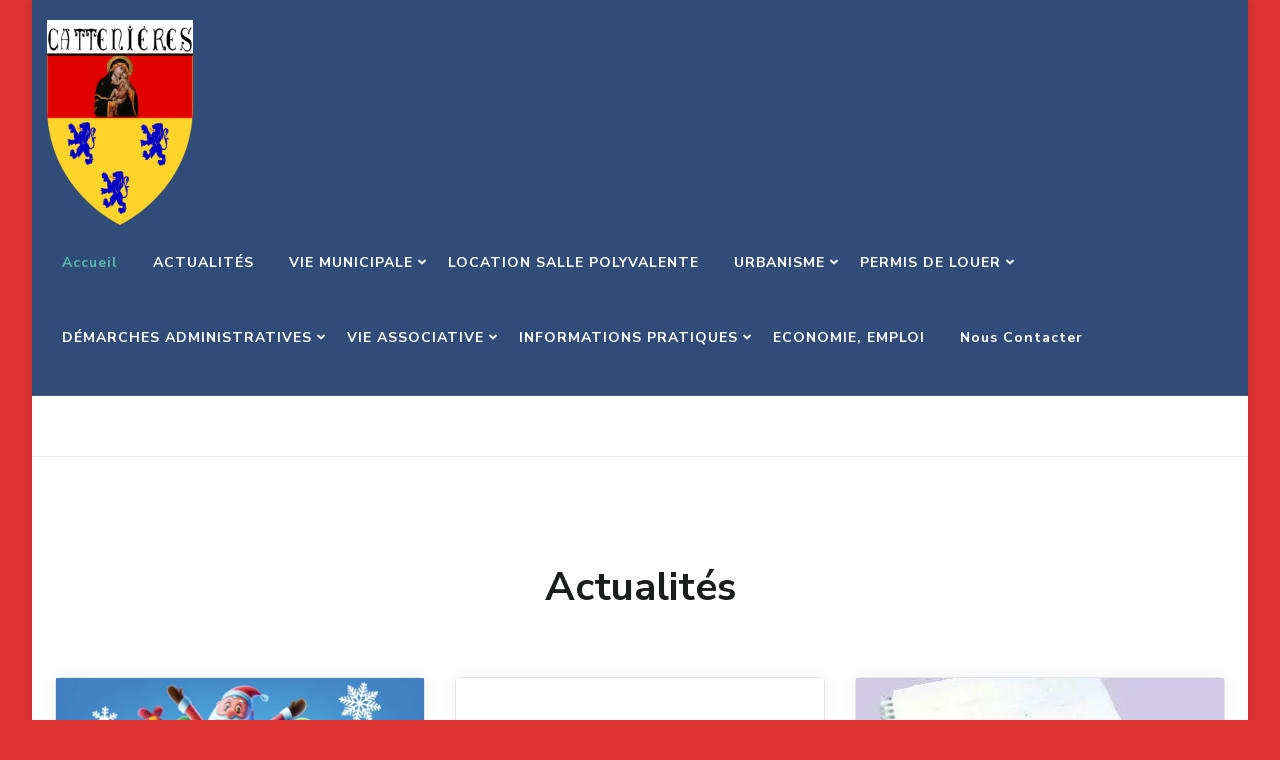

--- FILE ---
content_type: text/css
request_url: https://www.commune-cattenieres.fr/wp-content/themes/the-conference/style.css?ver=1.2.4
body_size: 26485
content:
/*!
Theme Name: The Conference
Theme URI: https://rarathemes.com/wordpress-themes/the-conference
Author: Rara Theme
Author URI: https://rarathemes.com/
Description: The Conference is a fully responsive and mobile-friendly free WordPress Theme designed to create an attractive and beautiful event and conference management website. This theme is suitable to create a professional event and conference website without writing a single line of code. Though this theme is focused on conference and event websites, it is a multipurpose theme which can be used to create other business and agency websites as well. This theme features a clean and attractive layout to keep the visitors engaged on the website and convert them into customers. You can create a fully functional and professional website with this theme without prior knowledge or experience in coding. You can showcase upcoming events, event stats, speakers of the events. The Conference Free WordPress Theme features multiple Call to Action buttons to make sure the visitors buy the event or conference tickets. This theme is developed with SEO friendly optimized codes to help your website rank high in Google and other search engines. Also, this theme is speed optimized so that your website loads instantly giving your visitors better user experience. This theme allows you to add your old client's testimonial to increase the trust level of visitors and turn them into customers. The Conference Free WordPress Theme features numerous advanced and easy-to-use features to help you create an interactive, user-friendly, and visually appealing website in no time. Some of the attractive features of this theme are Banner Section with CTA, Stat Counter Section, Recent Conferences/Events Section, Speaker section, Testimonial Section and CTA Section. It is a cross-browser compatible theme and is tested on all major browsers. This theme smoothly integrates popular WooCommerce plugin to help you create an online shop and also sell the event's ticket from your website. Furthermore, it is a translation ready theme and fully compatible with Polylang and WPML plugin to help you create your site in your regional language. Also, it is a highly customizable theme and comes with a built-in live customizer which helps you customize your website with live preview. You can enjoy regular free updates with this theme with added features. The Conference Free WordPress Theme is backed with the super-friendly and experienced support team to help you with your issues and queries. Check demo at https://rarathemes.com/previews/?theme=the-conference, read the documentation at https://docs.rarathemes.com/docs/the-conference/, and get support at https://rarathemes.com/support-ticket/.
Version: 1.2.4
Requires PHP: 7.3
Tested up to: 6.6
Requires at least: 6.2
License: GNU General Public License v3 or later
License URI: http://www.gnu.org/licenses/gpl-3.0.html
Text Domain: the-conference
Tags: one-column, two-columns, right-sidebar, left-sidebar, footer-widgets, custom-background, custom-header, custom-menu, custom-logo, featured-images, threaded-comments, full-width-template, rtl-language-support, translation-ready, theme-options, blog, e-commerce, portfolio

This theme, like WordPress, is licensed under the GPL.
Use it to make something cool, have fun, and share what you've learned with others.

The Conference is based on Underscores https://underscores.me/, (C) 2012-2017 Automattic, Inc.
Underscores is distributed under the terms of the GNU GPL v2 or later.

Normalizing styles have been helped along thanks to the fine work of
Nicolas Gallagher and Jonathan Neal https://necolas.github.io/normalize.css/
*/
/*--------------------------------------------------------------
>>> TABLE OF CONTENTS:
----------------------------------------------------------------
# Normalize
# Typography
# Elements
# Forms
# Navigation
	## Links
	## Menus
# Accessibility
# Alignments
# Clearings
# Widgets
# Content
	## Posts and pages
	## Comments
# Infinite scroll
# Media
	## Captions
	## Galleries
	--------------------------------------------------------------*/
/*--------------------------------------------------------------
# Normalize
--------------------------------------------------------------*/
html {
  font-family: sans-serif;
  -webkit-text-size-adjust: 100%;
  -ms-text-size-adjust: 100%;
  -ms-overflow-x: hidden;
  overflow-x: hidden;
}

body {
  margin: 0;
}

article,
aside,
details,
figcaption,
figure,
footer,
header,
main,
menu,
nav,
section,
summary {
  display: block;
}

audio,
canvas,
progress,
video {
  display: inline-block;
  vertical-align: baseline;
}

audio:not([controls]) {
  display: none;
  height: 0;
}

[hidden],
template {
  display: none;
}

a {
  text-decoration: none;
  color: inherit;
  background-color: transparent;
}

a:active,
a:hover {
  outline: 0;
}

abbr[title] {
  border-bottom: 1px dotted;
}

b,
strong {
  font-weight: bold;
}

dfn {
  font-style: italic;
}

mark {
  background: #ff0;
  color: #000;
}

small {
  font-size: 80%;
}

sub,
sup {
  font-size: 75%;
  line-height: 0;
  position: relative;
  vertical-align: baseline;
}

sup {
  top: -0.5em;
}

sub {
  bottom: -0.25em;
}

img {
  border: 0;
  vertical-align: top;
}

svg:not(:root) {
  overflow: hidden;
}

figure {
  margin: 1em 40px;
}

hr {
  box-sizing: content-box;
  height: 0;
}

pre {
  overflow: auto;
}

code,
kbd,
pre,
samp {
  font-family: monospace, monospace;
  font-size: 1em;
}

button,
input,
optgroup,
select,
textarea {
  color: inherit;
  font: inherit;
  margin: 0;
}

button {
  overflow: visible;
}

button,
select {
  text-transform: none;
}

button,
html input[type="button"],
input[type="reset"],
input[type="submit"] {
  -webkit-appearance: button;
  cursor: pointer;
}

button[disabled],
html input[disabled] {
  cursor: default;
}

button::-moz-focus-inner,
input::-moz-focus-inner {
  border: 0;
  padding: 0;
}

input {
  line-height: normal;
}

input[type="checkbox"],
input[type="radio"] {
  box-sizing: border-box;
  padding: 0;
}

input[type="number"]::-webkit-inner-spin-button,
input[type="number"]::-webkit-outer-spin-button {
  height: auto;
}

input[type="search"]::-webkit-search-cancel-button,
input[type="search"]::-webkit-search-decoration {
  -webkit-appearance: none;
}

fieldset {
  border: 1px solid #c0c0c0;
  margin: 0 2px;
  padding: 0.35em 0.625em 0.75em;
}

legend {
  border: 0;
  padding: 0;
}

textarea {
  overflow: auto;
}

optgroup {
  font-weight: bold;
}

table {
  border-collapse: collapse;
  border-spacing: 0;
}

td,
th {
  padding: 0;
}

/*--------------------------------------------------------------
# Typography
--------------------------------------------------------------*/
body,
button,
input,
select,
optgroup,
textarea {
  color: #353535;
  font-family: "Nunito Sans", sans-serif;
  font-size: 18px;
  font-weight: 400;
  line-height: 1.8;
}

h1,
h2,
h3,
h4,
h5,
h6 {
  clear: both;
  font-weight: 700;
  color: #1c1d1d;
  margin: 1em 0 0.6666em 0;
  line-height: 1.3;
}

h1 {
  font-size: 2.7223em;
}

h2 {
  font-size: 2.1665em;
}

h3 {
  font-size: 1.7223em;
}

h4 {
  font-size: 1.3888em;
}

h5 {
  font-size: 1.112em;
}

h6 {
  font-size: 0.8888em;
}

p {
  margin-bottom: 1.5em;
}

dfn,
cite,
em,
i {
  font-style: italic;
}

.halfwidth {
  width: 50%;
}

address {
  margin: 0 0 1.5em;
}

pre {
  background: #eee;
  font-family: "Courier 10 Pitch", Courier, monospace;
  font-size: 15px;
  font-size: 0.9375rem;
  line-height: 1.6;
  margin-bottom: 1.6em;
  max-width: 100%;
  overflow: auto;
  padding: 1.6em;
}

code,
kbd,
tt,
var {
  font-family: Monaco, Consolas, "Andale Mono", "DejaVu Sans Mono", monospace;
  font-size: 15px;
  font-size: 0.9375rem;
}

abbr,
acronym {
  border-bottom: 1px dotted #666;
  cursor: help;
}

mark,
ins {
  background: #fff9c0;
  text-decoration: none;
}

big {
  font-size: 125%;
}

/*--------------------------------------------------------------
# Elements
--------------------------------------------------------------*/
html {
  box-sizing: border-box;
}

*,
*:before,
*:after {
  /* Inherit box-sizing to make it easier to change the property for components that leverage other behavior; see https://css-tricks.com/inheriting-box-sizing-probably-slightly-better-best-practice/ */
  box-sizing: inherit;
}

body {
  background: #fff;
  /* Fallback for when there is no custom background color defined. */
}

hr {
  background-color: #e9e9e9;
  border: 0;
  height: 1px;
  margin-top: 2.5em;
  margin-bottom: 2.5em;
}

ul,
ol {
  margin: 0;
}

ul {
  list-style: none;
  margin: 0;
  padding: 0;
}

ol {
  list-style: decimal;
  font-weight: 400;
}

li>ul,
li>ol {
  margin-bottom: 0;
  margin-left: 1.5em;
  padding: 0;
}

dt {
  font-weight: bold;
}

dd {
  margin: 0 1.5em 1.5em;
}

img {
  height: auto;
  /* Make sure images are scaled correctly. */
  max-width: 100%;
  /* Adhere to container width. */
  vertical-align: top;
}

figure {
  margin: 0;
  /* Extra wide images within figure tags don't overflow the content area. */
}

table {
  margin: 0 0 1.5em;
  width: 100%;
  border-radius: 0;
  font-size: 1em;
  text-align: left;
}

table tr th {
  font-weight: 700;
  color: #212127;
  padding: 10px 15px;
  border-bottom: 2px solid #ebebeb;
}

table tr td {
  color: #353535;
  padding: 10px 15px;
}

table tbody tr:nth-child(odd) {
  background: rgba(0, 0, 0, 0.035);
}

.site-footer table tbody tr:nth-child(odd) {
  background: rgba(255, 255, 255, 0.05);
}

/*--------------------------------------------------------------
# Forms
--------------------------------------------------------------*/
button,
input[type="button"],
input[type="reset"],
input[type="submit"] {
  border-radius: 5px;
  background: #57b9a8;
  border: 2px solid #57b9a8;
  color: #fff;
  font-size: 0.7778em;
  text-transform: uppercase;
  font-weight: 700;
  padding: 15px 40px;
  line-height: 1.5;
  letter-spacing: 1px;
  transition: all ease 0.35s;
  -webkit-transition: all ease 0.35s;
  -moz-transition: all ease 0.35s;
}

button:hover,
input[type="button"]:hover,
input[type="reset"]:hover,
input[type="submit"]:hover {
  background: none;
  color: #57b9a8;
}

button:active,
button:focus,
input[type="button"]:active,
input[type="button"]:focus,
input[type="reset"]:active,
input[type="reset"]:focus,
input[type="submit"]:active,
input[type="submit"]:focus {
  border-color: none;
  outline: 0;
}

input[type="text"],
input[type="email"],
input[type="url"],
input[type="password"],
input[type="search"],
input[type="number"],
input[type="tel"],
input[type="range"],
input[type="date"],
input[type="month"],
input[type="week"],
input[type="time"],
input[type="datetime"],
input[type="datetime-local"],
input[type="color"],
textarea {
  color: #222;
  border: 1px solid #e6e6e6;
  border-radius: 5px;
  padding: 10px 15px;
  width: 100%;
  height: 50px;
  font-weight: 400;
  font-size: 0.8888em;
}

input[type="text"]:focus,
input[type="email"]:focus,
input[type="url"]:focus,
input[type="password"]:focus,
input[type="search"]:focus,
input[type="number"]:focus,
input[type="tel"]:focus,
input[type="range"]:focus,
input[type="date"]:focus,
input[type="month"]:focus,
input[type="week"]:focus,
input[type="time"]:focus,
input[type="datetime"]:focus,
input[type="datetime-local"]:focus,
input[type="color"]:focus,
textarea:focus {
  color: #222;
  outline: thin dotted;
}

select {
  border: 1px solid #e6e6e6;
  width: 100%;
  height: 50px;
  padding: 0 35px 0 15px;
  -webkit-appearance: none;
  -moz-appearance: none;
  appearance: none;
  border-radius: 5px;
  font-size: 0.8888em;
  background-image: url('data: image/svg+xml; utf-8, <svg xmlns="http://www.w3.org/2000/svg" viewBox="0 0 448 512"><path fill="%23999" d="M441.9 167.3l-19.8-19.8c-4.7-4.7-12.3-4.7-17 0L224 328.2 42.9 147.5c-4.7-4.7-12.3-4.7-17 0L6.1 167.3c-4.7 4.7-4.7 12.3 0 17l209.4 209.4c4.7 4.7 12.3 4.7 17 0l209.4-209.4c4.7-4.7 4.7-12.3 0-17z"></path></svg>');
  background-repeat: no-repeat;
  background-position: calc(100% - 15px) 50%;
  background-size: 15px;
}

textarea {
  width: 100%;
  height: 150px;
}

/*--------------------------------------------------------------
# Navigation
--------------------------------------------------------------*/
/*--------------------------------------------------------------
## Links
--------------------------------------------------------------*/
a {
  color: inherit;
  text-decoration: none;
  transition: all ease 0.35s;
  -webkit-transition: all ease 0.35s;
  -moz-transition: all ease 0.35s;
}

/*a:visited {
	color: inherit;
}

a:hover, a:focus, a:active {
	color: inherit;
	}*/

a:focus {
  outline: thin dotted;
}

a:hover,
a:active {
  outline: 0;
}

a:hover {
  color: #57b9a8;
}

/*--------------------------------------------------------------
## Menus
--------------------------------------------------------------*/
.site-main .comment-navigation,
.site-main .posts-navigation,
.site-main .post-navigation {
  margin: 0 0 1.5em;
  overflow: hidden;
}

.post-navigation .nav-links:before,
.post-navigation .nav-links:after {
  content: "";
  display: table;
  line-height: 0;
}

.post-navigation .nav-links:after {
  clear: both;
}

.comment-navigation .nav-previous,
.posts-navigation .nav-previous,
.post-navigation .nav-previous {
  float: left;
  width: 50%;
}

.comment-navigation .nav-next,
.posts-navigation .nav-next,
.post-navigation .nav-next {
  float: right;
  text-align: right;
  width: 50%;
}

/*--------------------------------------------------------------
# Accessibility
--------------------------------------------------------------*/
/* Text meant only for screen readers. */
.screen-reader-text {
  border: 0;
  clip: rect(1px, 1px, 1px, 1px);
  clip-path: inset(50%);
  height: 1px;
  margin: -1px;
  overflow: hidden;
  padding: 0;
  position: absolute !important;
  width: 1px;
  word-wrap: normal !important;
  /* Many screen reader and browser combinations announce broken words as they would appear visually. */
}

.screen-reader-text:focus {
  background-color: #f1f1f1;
  border-radius: 3px;
  box-shadow: 0 0 2px 2px rgba(0, 0, 0, 0.6);
  clip: auto !important;
  clip-path: none;
  color: #21759b;
  display: block;
  font-size: 14px;
  font-size: 0.875rem;
  font-weight: bold;
  height: auto;
  left: 5px;
  line-height: normal;
  padding: 15px 23px 14px;
  text-decoration: none;
  top: 5px;
  width: auto;
  z-index: 100000;
  /* Above WP toolbar. */
}

/* Do not show the outline on the skip link target. */
#content[tabindex="-1"]:focus {
  outline: 0;
}

/*--------------------------------------------------------------
# Alignments
--------------------------------------------------------------*/
.alignleft {
  display: inline;
  float: left;
  margin-right: 1.5em;
  margin-bottom: 1.5em;
}

.alignright {
  display: inline;
  float: right;
  margin-left: 1.5em;
  margin-bottom: 1.5em;
}

.aligncenter {
  clear: both;
  display: block;
  margin-left: auto;
  margin-right: auto;
}

/*--------------------------------------------------------------
# Clearings
--------------------------------------------------------------*/
.clearfix:before,
.clearfix:after,
.entry-content:before,
.entry-content:after,
.comment-content:before,
.comment-content:after,
.site-content:before,
.site-content:after,
.container:before,
.container:after {
  content: "";
  display: table;
  table-layout: fixed;
}

.clearfix:after,
.entry-content:after,
.comment-content:after,
.site-content:after,
.container:after {
  clear: both;
}

/*--------------------------------------------------------------
# Widgets
--------------------------------------------------------------*/
.widget {
  margin: 0 0 60px 0;
  /* Make sure select elements fit in widgets. */
}

#secondary .widget:last-child {
  margin-bottom: 0;
}

.widget select {
  max-width: 100%;
}

/*--------------------------------------------------------------
# Content
--------------------------------------------------------------*/
/*--------------------------------------------------------------
## Posts and pages
--------------------------------------------------------------*/
.sticky {
  display: block;
}

.hentry {
  margin: 0 0 1.5em;
}

.updated:not(.published) {
  display: none;
}

.page-content,
.entry-content,
.entry-summary {
  margin: 1.5em 0 0;
}

.page-links {
  clear: both;
  margin: 0 0 1.5em;
}

/*--------------------------------------------------------------
## Comments
--------------------------------------------------------------*/
.comment-content a {
  word-wrap: break-word;
}

.bypostauthor {
  display: block;
}

/*--------------------------------------------------------------
# Infinite scroll
--------------------------------------------------------------*/
/* Globally hidden elements when Infinite Scroll is supported and in use. */
.infinite-scroll .posts-navigation,
.infinite-scroll.neverending .site-footer {
  /* Theme Footer (when set to scrolling) */
  display: none;
}

/* When Infinite Scroll has reached its end we need to re-display elements that were hidden (via .neverending) before. */
.infinity-end.neverending .site-footer {
  display: block;
}

/*--------------------------------------------------------------
# Media
--------------------------------------------------------------*/
.page-content .wp-smiley,
.entry-content .wp-smiley,
.comment-content .wp-smiley {
  border: none;
  margin-bottom: 0;
  margin-top: 0;
  padding: 0;
}

/* Make sure embeds and iframes fit their containers. */
embed,
iframe,
object {
  max-width: 100%;
}

/* Make sure logo link wraps around logo image. */
.custom-logo-link {
  display: inline-block;
}

.custom-logo-link:focus {
  outline: thin dotted #fff;
}

/*--------------------------------------------------------------
## Captions
--------------------------------------------------------------*/
.wp-caption {
  margin-bottom: 1.5em;
  max-width: 100%;
}

.wp-caption img[class*="wp-image-"] {
  display: block;
  margin-left: auto;
  margin-right: auto;
}

.wp-caption .wp-caption-text {
  margin: 0.8075em 0;
  line-height: initial;
  font-size: 0.7778em;
  color: #999999;
}

.wp-caption-text {
  text-align: center;
}

.alignright .wp-caption-text,
.alignleft .wp-caption-text {
  text-align: left;
  margin-bottom: 0;
}

/*--------------------------------------------------------------
## Galleries
--------------------------------------------------------------*/
.gallery:before,
.gallery:after {
  content: "";
  display: table;
}

.gallery:after {
  clear: both;
}

.gallery {
  margin-bottom: 0;
}

.gallery-item {
  /*float: left;*/
  display: inline-block;
  text-align: center;
  vertical-align: top;
  width: 100%;
}

.gallery:not(gallery-columns-1) .gallery-item {
  margin-right: 2%;
  margin-bottom: 2%;
}

.gallery-columns-2 .gallery-item {
  max-width: 49%;
}

.gallery-columns-3 .gallery-item {
  max-width: 32%;
}

.gallery-columns-4 .gallery-item {
  max-width: 23.4%;
}

.gallery-columns-5 .gallery-item {
  max-width: 18.33%;
}

.gallery-columns-6 .gallery-item {
  max-width: 15%;
}

.gallery-columns-7 .gallery-item {
  max-width: 12.5%;
}

.gallery-columns-8 .gallery-item {
  max-width: 10.7%;
}

.gallery-columns-9 .gallery-item {
  max-width: 9.33%;
}

.gallery-columns-2 .gallery-item:nth-child(2n),
.gallery-columns-3 .gallery-item:nth-child(3n),
.gallery-columns-4 .gallery-item:nth-child(4n),
.gallery-columns-5 .gallery-item:nth-child(5n),
.gallery-columns-6 .gallery-item:nth-child(6n),
.gallery-columns-7 .gallery-item:nth-child(7n),
.gallery-columns-8 .gallery-item:nth-child(8n),
.gallery-columns-9 .gallery-item:nth-child(9n) {
  margin-right: 0;
}

.gallery-caption {
  display: block;
}

/*=============================
COMMON CSS
=============================*/
iframe {
  width: 100%;
  height: 100%;
}

.container {
  max-width: 1170px;
  margin: 0 auto;
}

.section-title {
  margin: 0 auto;
  font-size: 2.223em;
  max-width: 800px;
  line-height: 1.5;
  text-align: center;
}

.section-desc {
  max-width: 800px;
  margin: 0 auto;
  font-size: 1.112em;
  line-height: 1.8;
  font-weight: 400;
  text-align: center;
  color: #353535;
}

.no-pageHeader .site-content {
  margin-top: 120px;
  /*margin-bottom: 120px;*/
}

.site-header .container,
.speaker-section .container {
  max-width: 1440px;
}

.site-header .container {
  max-width: 1440px;
  display: flex;
  flex: 1;
  flex-direction: row;
  flex-wrap: wrap;
  justify-content: flex-end;
  align-items: center;
}

.entry-header .entry-title {
  margin-top: 0;
  font-size: 1.3333em;
  font-weight: 700;
  line-height: 1.3;
  margin-bottom: 0;
}

.entry-meta>span {
  font-size: 0.6666em;
  font-weight: 600;
  color: #999;
  position: relative;
  display: inline-block;
  vertical-align: middle;
  margin-right: 30px;
  text-transform: uppercase;
}

.entry-meta span span,
.entry-meta>span:last-child {
  margin-right: 0;
}

.entry-meta>span::after {
  content: "";
  width: 6px;
  height: 6px;
  background: #f2f2f2;
  position: absolute;
  top: 8px;
  right: -20px;
  border-radius: 100%;
}

.entry-meta span span:after,
.entry-meta>span:last-child:after {
  display: none;
}

.entry-meta span svg {
  width: 18px;
  vertical-align: middle;
  margin-right: 5px;
}

.entry-meta span a {
  display: inline-block;
  vertical-align: middle;
}

.entry-content {
  font-size: 1em;
  margin-top: 10px;
  margin-bottom: 0;
  color: #353535;
}

.entry-content p {
  margin-top: 0;
  margin-bottom: 20px;
  clear: both;
}

.entry-content p:last-child {
  margin-bottom: 10px;
}

.entry-content iframe {
  min-height: 360px;
}

#secondary .widget-title,
.site-footer .widget-title {
  font-size: 1.112em;
  margin-top: 0;
  margin-bottom: 30px;
  font-weight: 700;
  border-bottom: 1px solid #e6e6e6;
  padding-bottom: 10px;
}

.site-footer .widget-title {
  color: #fff;
  border-bottom-color: rgba(255, 255, 255, 0.1);
}

.title-wrap {
  display: inline-block;
}

.title-wrap::after {
  content: "";
  background: #57b9a8;
  height: 3px;
  width: 70px;
  position: absolute;
  bottom: -2px;
  left: 0;
}

.widget ul {
  margin: 0;
  padding: 0;
  list-style: none;
}

.widget ul ul {
  margin-top: 12px;
  margin-left: 20px;
  padding-top: 12px;
  border-top: 1px solid #f0f0f0;
}

.widget ul li {
  margin-bottom: 12px;
  font-weight: 400;
  position: relative;
  padding-left: 0;
  border-bottom: 1px solid #f0f0f0;
  padding-bottom: 12px;
  word-break: break-word;
}

.widget ul li:last-child {
  margin-bottom: 0;
  padding-bottom: 0;
  border-bottom: none;
}

/*body.home:not(.hasbanner) .site-header + section[class*="-section"] {
	margin-top: 0;
	}*/
header.page-header {
  text-align: center;
  /*min-height: 560px;*/
  background-size: cover !important;
  position: relative;
  z-index: 1;
  padding: 80px 0;
  display: flex;
  flex: 1;
  flex-direction: column;
  justify-content: center;
  align-items: center;
  margin-bottom: 60px;
}

header.page-header:before {
  content: "";
  background: rgba(0, 0, 0, 0.5);
  width: 100%;
  height: 100%;
  position: absolute;
  top: 0;
  left: 0;
  z-index: -1;
}

header.page-header:after {
  content: "";
  background: -webkit-linear-gradient(rgba(87, 185, 168, 0.8),
      rgba(13, 45, 98, 0.8));
  background: -moz-linear-gradient(rgba(87, 185, 168, 0.8),
      rgba(13, 45, 98, 0.8));
  background: -ms-linear-gradient(rgba(87, 185, 168, 0.8),
      rgba(13, 45, 98, 0.8));
  background: -o-linear-gradient(rgba(87, 185, 168, 0.8),
      rgba(13, 45, 98, 0.8));
  background: linear-gradient(rgba(87, 185, 168, 0.8), rgba(13, 45, 98, 0.8));
  width: 100%;
  height: 100%;
  position: absolute;
  top: 0;
  left: 0;
  z-index: -1;
}

.page-header .container {
  margin-top: 80px;
}

.page-header .page-title {
  font-size: 3.1111em;
  margin: 0 0 5px 0;
  font-weight: 700;
  color: #fff;
}

.archive-description {
  max-width: 800px;
  margin: 0 auto;
}

.archive-description p {
  margin-top: 0;
  margin-bottom: 20px;
  color: rgba(255, 255, 255, 0.7);
}

blockquote {
  margin: 40px 0;
  font-style: italic;
  font-weight: 700;
  color: #212127;
  font-size: 1.2223em;
  background-image: url('data:image/svg+xml; utf-8, <svg xmlns="http://www.w3.org/2000/svg" viewBox="0 0 130 110"><path fill="rgba(87, 185, 168, 0.5)" d="M88.967,47.167a26.667,26.667,0,1,1-26.8,26.667A53.319,53.319,0,0,1,115.5,20.5,52.413,52.413,0,0,0,88.967,47.167ZM58.833,73.833a26.667,26.667,0,0,1-53.333,0h0A53.319,53.319,0,0,1,58.833,20.5,52.413,52.413,0,0,0,32.3,47.167,26.631,26.631,0,0,1,58.833,73.833Z"></path></svg>');
  background-repeat: no-repeat;
  background-size: 110px;
  background-position: top left;
  padding-left: 60px;
  padding-top: 40px;
  padding-bottom: 10px;
}

blockquote p:last-child {
  margin-bottom: 0;
}

blockquote p+span {
  display: block;
  text-align: center;
  font-style: normal;
  font-weight: 400;
  color: #999;
  font-size: 0.8182em;
  margin-top: 15px;
}

q {
  border-left: 3px solid #57b9a8;
  display: inline-block;
  padding-left: 25px;
  font-style: italic;
  margin-bottom: 0;
  margin-right: 20px;
  font-size: 1.2223em;
  font-weight: 700;
  float: left;
  width: 45%;
  line-height: 1.5;
}

q:before,
q:after {
  display: none;
}

q p:last-child {
  margin-bottom: 0;
}

.highlight {
  display: inline-block;
  background: #e9e9e9;
  padding: 0 5px;
  border-radius: 5px;
}

.cat-tags h5 {
  margin: 0 0 5px 0;
  font-size: 0.5556em;
  color: #999;
  letter-spacing: 1px;
  font-weight: 600;
  display: inline-block;
  vertical-align: middle;
}

.cat-tags a {
  display: inline-block;
  vertical-align: middle;
  font-weight: 700;
  margin: 0 0 5px 3px;
  letter-spacing: 1px;
  font-size: 0.5556em;
  text-transform: uppercase;
  color: #353535;
  border: 1px solid;
  border-radius: 3px;
  padding: 2px 7px;
}

.cat-tags a:hover {
  background: #57b9a8;
  color: #fff;
  border-color: #57b9a8;
}

.left {
  text-align: left;
}

.center {
  text-align: center;
}

.right {
  text-align: right;
}

section[class*="-section"] .widget_text {
  text-align: center;
  width: 100%;
}

section[class*="-section"] .widget_text .widget-title {
  font-size: 2.223em;
  max-width: 800px;
  margin: 0 auto 15px auto;
}

section[class*="-section"] .widget_text .textwidget {
  font-size: 1.112em;
  font-weight: 400;
  color: #353535;
  max-width: 800px;
  margin-left: auto;
  margin-right: auto;
}

.edit-link,
.cat-tags {
  display: inline-block;
  vertical-align: middle;
}

.entry-footer a.btn-transparent+.edit-link,
.entry-footer .cat-tags+.edit-link {
  margin-left: 20px;
}

.entry-footer .cat-tags+.edit-link {
  margin-bottom: 3px;
}

.edit-link a {
  display: inline-block;
  vertical-align: middle;
  font-size: 0.6666em;
  text-transform: uppercase;
  font-weight: 700;
  letter-spacing: 1px;
  background: #57b9a8;
  color: #fff;
  padding: 0 10px;
  border-radius: 3px;
  border: 1px solid #57b9a8;
}

.edit-link a:hover {
  background: none;
  color: #57b9a8;
}

body.custom-background .site {
  background: #fff;
  max-width: 1480px;
  margin-left: auto;
  margin-right: auto;
  box-shadow: 0 0 10px rgba(0, 0, 0, 0.15);
}

.custom-background header.site-header {
  max-width: 1480px;
  margin-left: auto;
  margin-right: auto;
}

/*=========================
OWL CAROUSEL
=========================*/
.owl-theme .owl-nav {
  margin-top: 0;
}

.owl-theme .owl-nav [class*="owl-"] {
  background: rgba(255, 255, 255, 0.75);
  width: 40px;
  height: 40px;
  text-align: center;
  line-height: 40px;
  padding: 0;
  border-radius: 100%;
  position: absolute;
  top: 50%;
  left: 0;
  margin-top: 0;
  margin-bottom: 0;
  color: #353535;
  text-indent: 50px;
  overflow: hidden;
  -webkit-transform: translateY(-50%);
  -moz-transform: translateY(-50%);
  transform: translateY(-50%);
  -webkit-transition: all ease 0.35s;
  -moz-transition: all ease 0.35s;
  transition: all ease 0.35s;
}

.owl-theme .owl-nav .owl-next {
  left: auto;
  right: 0;
}

.owl-theme .owl-nav [class*="owl-"]:hover {
  background: #fff;
}

.owl-theme .owl-nav [class*="owl-"]::before {
  content: "";
  position: absolute;
  top: 0;
  left: 0;
  right: 0;
  background-image: url('data:image/svg+xml; utf-8, <svg xmlns="http://www.w3.org/2000/svg" viewBox="0 0 320 512"><path fill="%23353535" d="M34.52 239.03L228.87 44.69c9.37-9.37 24.57-9.37 33.94 0l22.67 22.67c9.36 9.36 9.37 24.52.04 33.9L131.49 256l154.02 154.75c9.34 9.38 9.32 24.54-.04 33.9l-22.67 22.67c-9.37 9.37-24.57 9.37-33.94 0L34.52 272.97c-9.37-9.37-9.37-24.57 0-33.94z"></path></svg>');
  background-repeat: no-repeat;
  width: 14px;
  height: 16px;
  bottom: 0;
  margin: auto;
}

.owl-theme .owl-nav .owl-next::before {
  background-image: url('data:image/svg+xml; utf-8, <svg role="img" xmlns="http://www.w3.org/2000/svg" viewBox="0 0 320 512"><path fill="%23353535" d="M285.476 272.971L91.132 467.314c-9.373 9.373-24.569 9.373-33.941 0l-22.667-22.667c-9.357-9.357-9.375-24.522-.04-33.901L188.505 256 34.484 101.255c-9.335-9.379-9.317-24.544.04-33.901l22.667-22.667c9.373-9.373 24.569-9.373 33.941 0L285.475 239.03c9.373 9.372 9.373 24.568.001 33.941z"></path></svg>');
  width: 11px;
}

.owl-theme .owl-dots .owl-dot.active span,
.owl-theme .owl-dots .owl-dot:hover span {
  background: #57b9a8;
}

/*========================
COMMENTS AREA
========================*/
.comments-area {
  margin-top: 60px;
  padding-top: 60px;
  border-top: 1px solid #e6e6e6;
}

.comments-area .comment-title,
.comment-respond .comment-reply-title {
  margin-top: 0;
  margin-bottom: 30px;
  font-size: 1em;
  border-bottom: 1px solid #e6e6e6;
  padding-bottom: 10px;
  position: relative;
}

.comments-area ol {
  margin: 0;
  padding: 0;
  list-style: none;
}

.comments-area ol li ol {
  margin-left: 30px;
}

.comment-list .comment {
  border-top: 1px solid #e6e6e6;
  margin-top: 20px;
  padding-top: 20px;
}

.comment-list>.comment:first-child {
  border-top: none;
  padding-top: 0;
  margin-top: 0;
}

.comments-area .comment-body {
  position: relative;
  padding-left: 70px;
}

.comments-area .comment-body .comment-author::before {
  content: "";
  border: 3px solid rgba(240, 240, 240, 0.75);
  top: 5px;
  left: 0;
  position: absolute;
  width: 50px;
  height: 50px;
  border-radius: 100%;
  z-index: 1;
}

.comments-area .bypostauthor>.comment-body .comment-author::after {
  content: "";
  background: url(images/check-mark.svg) no-repeat;
  position: absolute;
  top: 37px;
  left: 32px;
  width: 20px;
  height: 21px;
  z-index: 1;
}

.comment-body img.avatar {
  position: absolute;
  top: 5px;
  left: 0;
  width: 50px;
  height: 50px;
  border-radius: 100%;
}

.comment-body b.fn {
  font-weight: 700;
  font-size: 0.8888em;
  margin-bottom: 0;
  display: block;
}

.comment-body b.fn span.says {
  display: none;
}

.comment-body .comment-metadata {
  font-size: 0.6666em;
  color: #999;
}

.comment-body .comment-awaiting-moderation {
  font-size: 0.7778em;
  margin-top: 10px;
  margin-bottom: 0;
  color: red;
  letter-spacing: 0;
}

.comment-body .reply .comment-reply-link {
  display: inline-block;
  text-align: center;
  position: relative;
  vertical-align: top;
  color: #212127;
  font-size: 0.7778em;
  text-transform: uppercase;
  font-weight: 700;
  letter-spacing: 0.8px;
  padding-left: 25px;
}

.comment-body .reply .comment-reply-link:hover {
  color: #57b9a8;
}

.comment-body .reply .comment-reply-link:before {
  content: "";
  background-image: url('data:image/svg+xml; utf-8, <svg xmlns="http://www.w3.org/2000/svg" viewBox="0 0 512 512"><path fill="currentColor" d="M8.309 189.836L184.313 37.851C199.719 24.546 224 35.347 224 56.015v80.053c160.629 1.839 288 34.032 288 186.258 0 61.441-39.581 122.309-83.333 154.132-13.653 9.931-33.111-2.533-28.077-18.631 45.344-145.012-21.507-183.51-176.59-185.742V360c0 20.7-24.3 31.453-39.687 18.164l-176.004-152c-11.071-9.562-11.086-26.753 0-36.328z"></path></svg>');
  background-repeat: no-repeat;
  background-position: center;
  width: 15px;
  height: 15px;
  position: absolute;
  top: 6px;
  left: 0;
}

.comment-body .reply .comment-reply-link:hover:before {
  background-image: url('data:image/svg+xml; utf-8, <svg xmlns="http://www.w3.org/2000/svg" viewBox="0 0 512 512"><path fill="%2357b9a8" d="M8.309 189.836L184.313 37.851C199.719 24.546 224 35.347 224 56.015v80.053c160.629 1.839 288 34.032 288 186.258 0 61.441-39.581 122.309-83.333 154.132-13.653 9.931-33.111-2.533-28.077-18.631 45.344-145.012-21.507-183.51-176.59-185.742V360c0 20.7-24.3 31.453-39.687 18.164l-176.004-152c-11.071-9.562-11.086-26.753 0-36.328z"></path></svg>');
}

.comment-body .comment-content {
  font-size: 0.8888em;
  font-weight: 400;
}

.comment-body .comment-content p {
  margin-top: 5px;
  margin-bottom: 20px;
}

.comments-area .comment-list+.comment-respond {
  margin-top: 60px;
  padding-top: 60px;
  border-top: 1px solid #e6e6e6;
}

.comment-respond .comment-reply-title a {
  display: inline-block;
  font-size: 0.7778em;
  border-left: 2px solid #999;
  margin-left: 20px;
  padding-left: 20px;
  color: #212127;
  vertical-align: middle;
  text-transform: uppercase;
  font-weight: 700;
  letter-spacing: 1px;
}

.comment-respond .comment-reply-title a:hover {
  color: #57b9a8;
}

.comment-respond .comment-form p {
  margin-top: 0;
  margin-bottom: 20px;
}

.comment-form p.comment-notes {
  display: none;
}

.comment-respond .comment-form p:not(.comment-form-cookies-consent) label {
  display: none;
}

.comment-respond .comment-form p.comment-form-cookies-consent {
  position: relative;
}

.comment-respond .comment-form p.comment-form-cookies-consent label {
  font-size: 0.888em;
  color: #353535;
  padding-left: 25px;
  position: relative;
  cursor: pointer;
  display: block;
}

.comment-respond .comment-form p.comment-form-cookies-consent label:hover {
  text-decoration: underline;
}

.comment-respond .comment-form p.comment-form-cookies-consent label::before {
  content: "";
  width: 16px;
  height: 16px;
  border: 1px solid #e6e6e6;
  position: absolute;
  top: 7px;
  left: 0;
  border-radius: 3px;
  background-image: url('data:image/svg+xml; utf-8, <svg xmlns="http://www.w3.org/2000/svg" viewBox="0 0 512 512"><path fill="%23fff" d="M173.898 439.404l-166.4-166.4c-9.997-9.997-9.997-26.206 0-36.204l36.203-36.204c9.997-9.998 26.207-9.998 36.204 0L192 312.69 432.095 72.596c9.997-9.997 26.207-9.997 36.204 0l36.203 36.204c9.997 9.997 9.997 26.206 0 36.204l-294.4 294.401c-9.998 9.997-26.207 9.997-36.204-.001z"></path></svg>');
  background-position: center;
  background-size: 0;
  background-repeat: no-repeat;
  font-weight: normal;
  text-align: center;
  line-height: 14px;
  font-size: 0;
  -webkit-transition: all ease 0.35s;
  -moz-transition: all ease 0.35s;
  transition: all ease 0.35s;
}

.comment-respond .comment-form p.comment-form-cookies-consent input[type="checkbox"]:checked+label::before {
  border-color: #57b9a8;
  background-color: #57b9a8;
  background-size: 10px;
}

.comment-respond .comment-form p.comment-form-cookies-consent input[type="checkbox"] {
  position: absolute;
  top: 11px;
  left: 1px;
  opacity: 0;
  visibility: hidden;
}

.comment-form p.form-submit {
  margin-bottom: 0;
  margin-top: 30px;
}

/*========================
BREADCRUMB
========================*/
.breadcrumb {
  font-weight: 400;
  font-size: 0.8888em;
}

.page-header .breadcrumb,
.page-header span.separator {
  color: rgba(255, 255, 255, 0.5);
}

.breadcrumb a:hover {
  text-decoration: underline;
}

span.separator {
  display: inline-block;
  vertical-align: middle;
  margin: 0 10px;
  color: #707171;
}

.breadcrumb .current a {
  color: #57b9a8;
  pointer-events: none;
  cursor: default;
}

/*========================
PAGINATION
========================*/
.navigation.pagination {
  margin-top: 60px;
  text-align: center;
}

.site-main .post-navigation {
  border-top: 1px solid #e6e6e6;
  padding-top: 60px;
  margin-top: 60px;
  margin-bottom: 0;
}

.post-navigation .nav-previous a {
  display: block;
  position: relative;
  padding-left: 30px;
}

.post-navigation .nav-next a {
  position: relative;
  display: table;
  clear: both;
  float: right;
  padding-right: 30px;
}

.post-navigation a .meta-nav {
  display: block;
  font-size: 0.6666em;
  font-weight: 700;
  letter-spacing: 1px;
  color: #999;
  text-transform: uppercase;
}

.post-navigation a .meta-nav svg {
  font-size: 1.333em;
  font-weight: 400;
  vertical-align: middle;
  margin-right: 10px;
  position: absolute;
  top: 3px;
  left: 0;
}

.post-navigation .nav-next a .meta-nav svg {
  margin-right: 0;
  margin-left: 10px;
  left: auto;
  right: 0;
}

.post-navigation a .post-title {
  font-size: 1em;
  font-weight: 600;
  margin-bottom: 0;
  width: 90%;
  display: block;
  line-height: 1.3;
  margin-top: 5px;
}

.post-navigation .nav-next a .post-title {
  float: right;
}

.posts-navigation {
  margin-top: 60px;
}

.posts-navigation .nav-links:before,
.posts-navigation .nav-links:after {
  content: "";
  display: table;
  line-height: 0;
}

.posts-navigation .nav-links:after {
  clear: both;
}

.posts-navigation .nav-links a {
  display: inline-block;
  color: #000;
  text-transform: uppercase;
  font-weight: 700;
  font-size: 0.6666em;
  letter-spacing: 1px;
  position: relative;
  border: 1px solid rgba(0, 0, 0, 0.15);
  padding: 15px 50px 15px 20px;
  border-radius: 5px;
}

.posts-navigation .nav-links .nav-previous a {
  padding-right: 20px;
  padding-left: 50px;
}

.posts-navigation .nav-links a:hover {
  border-color: #57b9a8;
  background: #57b9a8;
  color: #fff;
}

.posts-navigation .nav-links a::before {
  content: "\279d";
  font-size: 2.1em;
  line-height: 1;
  position: absolute;
  top: 14px;
  right: 20px;
}

.posts-navigation .nav-links .nav-previous a::before {
  right: auto;
  left: 20px;
  top: 13px;
  -webkit-transform: rotate(180deg);
  -moz-transform: rotate(180deg);
  transform: rotate(180deg);
}

/*========================
SIDEBARS
========================*/
body:not([class*="page-template-"]) #primary {
  margin-bottom: 100px;
}

.rightsidebar #primary {
  float: left;
  width: 72%;
  padding-right: 70px;
}

.leftsidebar #primary {
  float: right;
  width: 72%;
  padding-left: 70px;
}

.rightsidebar #secondary,
.leftsidebar #secondary {
  float: left;
  width: 28%;
  margin-bottom: 100px;
}

.full-width-centered .site-main,
.error404 .site-main {
  max-width: 780px;
  margin-left: auto;
  margin-right: auto;
}

/*========================
SITE HEADER
=========================*/
body.home.blog .site {
  padding-top: 0 !important;
}

header.site-header {
  position: absolute;
  left: 0;
  right: 0;
  top: 0;
  z-index: 999;
  border-bottom: 1px solid rgba(255, 255, 255, 0.3);
  padding-top: 20px;
  padding-bottom: 20px;
}

.site-header.sticky-menu.menu-stick,
body.home:not(.hasbanner) header.site-header {
  background: rgba(13, 45, 98, 0.85);
}

.admin-bar header.site-header {
  top: 32px;
}

body.home header.site-header {
  border-bottom-color: rgba(255, 255, 255, 0.1);
}

.site-header.sticky-menu {
  position: fixed;
  z-index: 9999;
  -webkit-transition: all ease 0.35s;
  -moz-transition: all ease 0.35s;
  transition: all ease 0.35s;
}

.site-branding {
  display: flex;
  flex: auto;
}

.site-branding:not(.logo-with-site-identity) .site-logo+.site-title-wrap {
  display: none;
}

.site-title {
  font-size: 23px;
  color: #fff;
  margin: 0;
  font-weight: 700;
}

.site-title a {
  color: #fff;
}

.site-description {
  font-size: 14px;
  font-weight: 400;
  color: #eee;
  margin: 0;
}

.site-logo+.site-title-wrap {
  padding-left: 20px;
}

/* body>.nav-wrap, 
button.toggle-btn {
  display: none;
}
*/

.site-header .nav-wrap {
  display: flex;
  flex: auto;
  justify-content: flex-end;
  align-items: center;
}

.main-navigation button.toggle-button {
  display: none;
}

.main-navigation ul {
  margin: 0;
  padding: 0;
  list-style: none;
}

.main-navigation ul li {
  display: inline-block;
  vertical-align: middle;
  font-weight: 700;
  font-size: 0.778em;
  text-transform: capitalize;
  position: relative;
  letter-spacing: 1px;
}

.main-navigation ul li.menu-item-has-children::after {
  position: absolute;
  top: 31px;
  right: 8px;
  content: "";
  background-image: url("data:image/svg+xml,%3Csvg class='svg-inline--fa fa-angle-down fa-w-10' aria-hidden='true' data-prefix='fas' data-icon='angle-down' role='img' xmlns='http://www.w3.org/2000/svg' viewBox='0 0 320 512' data-fa-i2svg=''%3E%3Cpath fill='white' d='M143 352.3L7 216.3c-9.4-9.4-9.4-24.6 0-33.9l22.6-22.6c9.4-9.4 24.6-9.4 33.9 0l96.4 96.4 96.4-96.4c9.4-9.4 24.6-9.4 33.9 0l22.6 22.6c9.4 9.4 9.4 24.6 0 33.9l-136 136c-9.2 9.4-24.4 9.4-33.8 0z'%3E%3C/path%3E%3C/svg%3E");
  background-repeat: no-repeat;
  width: 10px;
  height: 12px;
  font-weight: 400;
}

.main-navigation ul li.menu-item-has-children ul.sub-menu li.menu-item-has-children::after {
  right: 14px;
  top: 25px;
}

.nav-wrap .nav-btn a {
  font-weight: 600;
  padding-left: 25px;
}

.single .main-navigation ul li {
  margin-bottom: 0;
  padding-left: 0;
}

.main-navigation ul li:before {
  display: none;
}

.main-navigation ul li a {
  display: inline-block;
  vertical-align: middle;
  padding: 25px;
  color: #fff;
}

.main-navigation ul li a:hover,
.main-navigation ul li:hover>a,
.main-navigation ul li.current-menu-item>a,
.main-navigation ul li.current_page_item>a {
  color: #57b9a8;
}

.main-navigation ul li ul {
  position: absolute;
  top: 120%;
  left: 0;
  width: 270px;
  text-align: left;
  opacity: 0;
  /*visibility: hidden;*/
  margin-left: -99999px;
  -webkit-transition: opacity ease 0.4s, top ease 0.4s;
  -moz-transition: opacity ease 0.4s, top ease 0.4s;
  transition: opacity ease 0.4s, top ease 0.4s;
}

.main-navigation ul.nav-menu>li:nth-last-of-type(1) ul,
.main-navigation ul.nav-menu>li:nth-last-of-type(2) ul {
  left: auto;
  right: 0;
  margin-right: -99999px;
}

.main-navigation ul li:focus>ul,
.main-navigation ul li:hover>ul,
.main-navigation ul li.hover>ul {
  top: 100%;
  opacity: 1;
  filter: alpha(opacity=100);
  visibility: visible;
  margin-left: 0;
  z-index: 999;
}

.main-navigation ul.nav-menu>li:nth-last-of-type(1) ul ul,
.main-navigation ul.nav-menu>li:nth-last-of-type(2) ul ul {
  left: auto;
  right: 110%;
  padding-left: 0;
  padding-right: 15px;
}

.main-navigation ul.nav-menu>li:nth-last-of-type(1):focus-within ul,
.main-navigation ul.nav-menu>li:nth-last-of-type(2):hover ul,
.main-navigation ul.nav-menu>li:nth-last-of-type(1).hover ul,
.main-navigation ul.nav-menu>li:nth-last-of-type(2).hover ul,
.main-navigation ul.nav-menu>li:nth-last-of-type(1):hover ul,
.main-navigation ul.nav-menu>li:nth-last-of-type(2):focus-within ul {
  margin-right: 0;
}

.main-navigation ul li ul ul {
  top: 0;
  left: 110%;
  padding-left: 15px;
}

.main-navigation ul li ul li:hover ul,
.main-navigation ul li ul li.hover ul,
.main-navigation ul li ul li:focus-within ul {
  top: 0;
  left: 100%;
}

.main-navigation ul.nav-menu>li:nth-last-of-type(1) ul li:hover ul,
.main-navigation ul.nav-menu>li:nth-last-of-type(2) ul li:focus-within ul,
.main-navigation ul.nav-menu>li:nth-last-of-type(1) ul li.hover ul,
.main-navigation ul.nav-menu>li:nth-last-of-type(2) ul li:hover ul,
.main-navigation ul.nav-menu>li:nth-last-of-type(1) ul li:focus-within ul,
.main-navigation ul.nav-menu>li:nth-last-of-type(2) ul li.hover ul {
  left: auto;
  right: 100%;
}

.main-navigation ul li ul:before {
  content: "";
  border-bottom: 12px solid #57b9a8;
  border-right: 15px solid transparent;
  position: absolute;
  top: -12px;
  left: 60px;
}

.main-navigation ul.nav-menu>li:nth-last-of-type(1) ul:before,
.main-navigation ul.nav-menu>li:nth-last-of-type(2) ul:before {
  left: auto;
  right: 60px;
  border-right: none;
  border-left: 15px solid transparent;
}

.main-navigation ul li ul li ul:before {
  border-top: 15px solid transparent;
  border-right: 12px solid #57b9a8;
  top: 20px;
  left: 3px;
  border-bottom: none;
}

.main-navigation ul.nav-menu>li:nth-last-of-type(1) ul ul:before,
.main-navigation ul.nav-menu>li:nth-last-of-type(2) ul ul:before {
  left: auto;
  right: 3px;
  border-left: 12px solid #57b9a8;
}

.main-navigation ul li ul li {
  display: block;
  background: #57b9a8;
  font-size: 1em;
}

.main-navigation ul li ul li a {
  padding-top: 15px;
  padding-bottom: 15px;
  border-bottom: 1px solid rgba(0, 0, 0, 0.1);
  display: block;
  color: #fff;
}

.main-navigation ul ul.sub-menu li a:hover,
.main-navigation ul ul.sub-menu li:hover>a,
.main-navigation ul ul.sub-menu li.current-menu-item a,
.main-navigation ul ul.sub-menu li.current_page_item a {
  color: #fff;
  background: rgba(0, 0, 0, 0.1);
}

.nav-wrap .nav-btn a {
  border: 2px solid #57b9a8;
  border-radius: 5px;
  padding: 15px 30px;
  line-height: 1;
  display: inline-block;
  color: #fff;
  background: #57b9a8;
  font-size: 0.778em;
  font-weight: 700;
  letter-spacing: 1px;
}

.nav-wrap .nav-btn a:hover {
  background: transparent;
  color: #57b9a8;
}

/*=======================
SITE BANNER
=======================*/
.site-banner {
  position: relative;
}

.site-banner img {
  width: 100vw;
  height: 100vh;
  object-fit: cover;
}

.site-banner.video-banner .item {
  overflow: hidden;
  height: 56.25%;
}

.video-banner #wp-custom-header {
  position: absolute;
  top: 0;
  left: 0;
  right: 0;
  height: 0;
  padding-top: 56.25%;
}

.video-banner #wp-custom-header iframe,
.video-banner #wp-custom-header video {
  position: absolute;
  top: 0;
  left: 0;
  width: 100%;
  height: 100%;
}

.site-banner .item {
  position: relative;
}

.site-banner .item img {
  position: absolute;
  top: 0;
  left: 0;
  width: 100%;
  height: 100vh;
}

.banner-caption {
  position: relative;
  top: 0;
  left: 0;
  background: -webkit-linear-gradient(rgba(87, 185, 168, 0.8),
      rgba(13, 45, 98, 0.8));
  background: -moz-linear-gradient(rgba(87, 185, 168, 0.8),
      rgba(13, 45, 98, 0.8));
  background: -ms-linear-gradient(rgba(87, 185, 168, 0.8),
      rgba(13, 45, 98, 0.8));
  background: -o-linear-gradient(rgba(87, 185, 168, 0.8),
      rgba(13, 45, 98, 0.8));
  background: linear-gradient(rgba(87, 185, 168, 0.8), rgba(13, 45, 98, 0.8));
  width: 100%;
  height: 100vh;
  z-index: 1;
  padding-bottom: 100px;
}

.video-banner .banner-caption {
  background: -webkit-linear-gradient(rgba(87, 185, 168, 0.5),
      rgba(13, 45, 98, 0.5));
  background: -moz-linear-gradient(rgba(87, 185, 168, 0.5),
      rgba(13, 45, 98, 0.5));
  background: -ms-linear-gradient(rgba(87, 185, 168, 0.5),
      rgba(13, 45, 98, 0.5));
  background: -o-linear-gradient(rgba(87, 185, 168, 0.5),
      rgba(13, 45, 98, 0.5));
  background: linear-gradient(rgba(87, 185, 168, 0.5), rgba(13, 45, 98, 0.5));
}

.banner-caption::before {
  content: "";
  background: rgba(0, 0, 0, 0.5);
  position: absolute;
  top: 0;
  left: 0;
  width: 100%;
  height: 100%;
  z-index: -1;
}

.video-banner .banner-caption:before {
  background: rgba(0, 0, 0, 0.2);
}

.banner-caption .container {
  /*position: absolute;
    top: 50%;
    left: 0;
    right: 0;
    -webkit-transform: translateY(-50%);
    -moz-transform: translateY(-50%);
    transform: translateY(-50%);*/
  text-align: center;
  display: flex;
  flex-direction: column;
  justify-content: center;
  align-self: center;
  height: 100%;
  flex: 1;
  margin-top: 60px;
}

.banner-caption .banner-title {
  margin: 0 auto;
  color: #fff;
  font-size: 4.1667em;
  font-weight: 700;
  line-height: 1.2;
  width: 100%;
}

.banner-caption .banner-desc {
  font-weight: 600;
  color: #fff;
  letter-spacing: 0.8px;
  font-size: 1.223em;
  margin: 10px 0 0 0;
}

.banner-caption .btn-wrap {
  margin-top: 70px;
}

.banner-caption .banner-countdown {
  width: 90%;
  margin: 80px auto 0 auto;
  padding: 0;
  display: flex;
  /*flex: 1;*/
  justify-content: center;
  flex-flow: row wrap;
}

.countdown-wrap {
  display: flex;
  width: 130px;
  color: #fff;
  padding: 0 30px;
  position: relative;
  flex: auto;
  flex-direction: column;
  justify-content: center;
  background: rgba(0, 0, 0, 0.5);
  border-radius: 5px;
  min-height: 160px;
  margin-right: 10%;
}

.countdown-wrap:last-child {
  margin-right: 0;
}

.countdown-wrap::before,
.countdown-wrap::after {
  content: "";
  background: rgba(255, 255, 255, 0.75);
  width: 8px;
  height: 8px;
  border-radius: 100%;
  position: absolute;
  top: 45%;
  -webkit-transform: translateY(-50%);
  -moz-transform: translateY(-50%);
  transform: translateY(-50%);
  right: -50px;
}

.countdown-wrap::after {
  top: 55%;
}

.countdown-wrap:last-child::before,
.countdown-wrap:last-child::after {
  display: none;
}

.countdown-wrap span {
  font-size: 3.4446em;
  font-weight: 700;
  display: table;
  line-height: 1;
  margin-bottom: 10px;
  border-bottom: 2px solid rgba(255, 255, 255, 0.2);
  padding-bottom: 10px;
  margin-left: auto;
  margin-right: auto;
}

.countdown-wrap .smalltext {
  font-size: 1em;
  font-weight: 400;
  line-height: 1.2;
}

a.btn-transparent,
.btn-readmore {
  display: inline-block;
  vertical-align: middle;
  color: #57b9a8;
  font-weight: 700;
  letter-spacing: 1px;
  text-align: center;
  font-size: 0.778em;
  padding: 17px 40px;
  border: 2px solid #57b9a8;
  border-radius: 5px;
}

.site-banner .btn-readmore {
  color: #fff;
}

.site-banner a.btn-transparent {
  color: #fff;
  border-color: #fff;
}

a.btn-transparent:hover,
.btn-readmore:hover {
  background: #57b9a8;
  color: #fff;
}

.site-banner a.btn-transparent:hover {
  border-color: #57b9a8;
}

a.btn-filled {
  display: inline-block;
  vertical-align: middle;
  color: #fff;
  font-size: 0.778em;
  font-weight: 700;
  letter-spacing: 1px;
  padding: 17px 40px;
  background: #57b9a8;
  border-radius: 5px;
  border: 2px solid #57b9a8;
}

a.btn-filled:hover {
  background: transparent;
  color: #fff;
  border-color: #fff;
}

a.btn-filled:focus {
  outline: thin dotted #000;
  outline-offset: 2px;
}

.btn-wrap a+a {
  margin-left: 20px;
}

a.btn-transparent svg,
.btn-readmore svg {
  margin-left: 7px;
}

.scroll-down {
  display: inline-block;
  width: 25px;
  height: 40px;
  border: 2px solid rgba(255, 255, 255, 0.8);
  position: absolute;
  bottom: 50px;
  left: 0;
  right: 0;
  margin: 0 auto;
  border-radius: 40px;
  z-index: 9;
  cursor: pointer;
  -webkit-transition: all ease 0.35s;
  -moz-transition: all ease 0.35s;
  transition: all ease 0.35s;
}

.scroll-down:hover {
  border-color: #fff;
}

.scroll-down::before {
  content: "";
  background: #fff;
  width: 4px;
  height: 6px;
  position: absolute;
  top: 10px;
  right: 0;
  left: 0;
  margin: 0 auto;
  border-radius: 10px;
}

.wp-custom-header .wp-custom-header-video-button {
  border: 0;
  color: rgba(255, 255, 255, 0.6);
  height: 45px;
  line-height: 50px;
  overflow: hidden;
  padding: 0;
  position: absolute;
  right: 30px;
  bottom: 30px;
  -webkit-transition: background-color 0.2s ease-in-out,
    border-color 0.2s ease-in-out, color 0.3s ease-in-out;
  transition: background-color 0.2s ease-in-out, border-color 0.2s ease-in-out,
    color 0.3s ease-in-out;
  width: 45px;
  z-index: 9999;
  background: rgba(255, 255, 255, 0.5);
}

.wp-custom-header .wp-custom-header-video-button svg {
  width: 18px;
  height: 18px;
}

.banner-caption.newsletter-banner .container {
  max-width: 1440px;
}

/*=============================
ABOUT SECTION
=============================*/
section.about-section {
  margin-top: 100px;
  margin-bottom: 100px;
}

section.about-section .widget-title {
  font-size: 2em;
}

section[class*="-section"] .widget:last-child {
  margin-bottom: 0;
}

/*==============================
COUNTER SECTION
==============================*/
section.counter-section {
  padding-top: 100px;
  padding-bottom: 140px;
  text-align: center;
  background-size: cover;
  position: relative;
  z-index: 1;
}

section.counter-section:before {
  content: "";
  background: -webkit-linear-gradient(135deg,
      rgba(87, 185, 168, 0.9),
      rgba(13, 45, 98, 0.9));
  background: -moz-linear-gradient(135deg,
      rgba(87, 185, 168, 0.9),
      rgba(13, 45, 98, 0.9));
  background: -ms-linear-gradient(135deg,
      rgba(87, 185, 168, 0.9),
      rgba(13, 45, 98, 0.9));
  background: -o-linear-gradient(135deg,
      rgba(87, 185, 168, 0.9),
      rgba(13, 45, 98, 0.9));
  background: linear-gradient(135deg,
      rgba(87, 185, 168, 0.9),
      rgba(13, 45, 98, 0.9));
  position: absolute;
  top: 0;
  left: 0;
  width: 100%;
  height: 100%;
  z-index: -1;
}

.counter-section .container {
  display: flex;
  flex: 1;
  flex-direction: row;
  flex-wrap: wrap;
  align-items: flex-start;
  justify-content: space-around;
  max-width: 100%;
}

/*==============================
RECENT CONFERENCE SECTION
==============================*/
section.recent-the-conference-section {
  max-width: 1440px;
  margin-left: auto;
  margin-right: auto;
  position: relative;
  box-shadow: 0 0px 21px rgba(0, 0, 0, 0.07);
  padding-top: 0;
  padding-bottom: 100px;
  border-bottom-left-radius: 5px;
  border-bottom-right-radius: 5px;
  z-index: 999;
}

section.recent-the-conference-section:before {
  content: "";
  background: #fff;
  width: 100%;
  height: 100px;
  position: absolute;
  top: -100px;
  left: 0;
  box-shadow: 0 -15px 21px rgba(0, 0, 0, 0.07);
  z-index: 9;
  border-top-left-radius: 5px;
  border-top-right-radius: 5px;
}

section[class*="-section"] .widget_rrtc_icon_text_widget {
  text-align: left;
  margin-bottom: 40px;
}

section[class*="-section"] .widget_rrtc_icon_text_widget .rtc-itw-inner-holder {
  flex-direction: row;
  /*align-items: center;*/
}

section[class*="-section"] .widget_rrtc_icon_text_widget:nth-child(2n) .rtc-itw-inner-holder {
  flex-direction: row-reverse;
}

section[class*="-section"] .widget_rrtc_icon_text_widget .text-holder {
  width: 50%;
  margin-top: 0;
  padding-left: 60px;
  display: flex;
  flex: 1;
  flex-direction: column;
  align-self: center;
  align-items: flex-start;
}

section[class*="-section"] .widget_rrtc_icon_text_widget:nth-child(2n) .text-holder {
  padding-left: 0;
  padding-right: 60px;
}

section[class*="-section"] .widget_rrtc_icon_text_widget .icon-holder {
  width: 50%;
  background: #57b9a8;
  text-align: center;
  font-size: 5em;
  color: #fff;
  border-radius: 5px;
  overflow: hidden;
  display: flex;
  flex: 1;
  justify-content: center;
  align-items: center;
  flex-direction: column;
}

section[class*="-section"] .widget_rrtc_icon_text_widget .icon-holder img {
  border-radius: 5px;
}

/*==============================
SPEAKERS SECTION
==============================*/
.speakers-section {
  margin: 100px 0 70px 0;
}

.speakers-section .container,
.page-template-speaker .site-main {
  display: flex;
  flex: 1;
  flex-flow: row wrap;
}

section[class*="-section"] .widget_rrtc_description_widget,
.page-template-speaker .site-main .widget_rrtc_description_widget {
  margin: 0 1.25% 30px 1.25%;
  width: 30.8%;
}

section[class*="-section"] .widget_rrtc_description_widget:last-child,
.page-template-speaker .site-main .widget_rrtc_description_widget:last-child {
  margin-bottom: 30px;
}

/*===================================
RARATHEME COMPANION DESCRIPTION
===================================*/
.widget_rrtc_description_widget,
.widget_rrtc_description_widget .rtc-team-holder {
  position: relative;
}

.widget_rrtc_description_widget {
  border-radius: 5px;
  overflow: hidden;
}

.widget_rrtc_description_widget .rtc-team-inner-holder .text-holder {
  background: -webkit-linear-gradient(transparent, rgba(0, 0, 0, 0.85) 80%);
  background: -moz-linear-gradient(transparent, rgba(0, 0, 0, 0.85) 80%);
  background: -ms-linear-gradient(transparent, rgba(0, 0, 0, 0.85) 80%);
  background: -o-linear-gradient(transparent, rgba(0, 0, 0, 0.85) 80%);
  position: absolute;
  bottom: 0;
  left: 0;
  right: 0;
  padding: 80px 30px 30px 30px;
  -webkit-transition: all ease 0.35s;
  -moz-transition: all ease 0.35s;
  transition: all ease 0.35s;
}

.widget_rrtc_description_widget:hover .rtc-team-inner-holder .text-holder {
  opacity: 0;
  visibility: hidden;
}

.widget_rrtc_description_widget .name {
  font-size: 1.3333em;
  color: #fff;
  margin: 0;
  font-weight: 700;
  line-height: 1.2;
  display: block;
}

.widget_rrtc_description_widget .designation {
  display: block;
  font-size: 1em;
  color: rgba(255, 255, 255, 0.75);
  margin: 5px 0 0 0px;
  font-weight: 400;
  line-height: 1.2;
}

.widget_rrtc_description_widget .rtc-team-inner-holder .description,
.widget_rrtc_description_widget .rtc-team-inner-holder .social-profile,
.widget_rrtc_description_widget .rtc-team-holder-modal .image-holder,
.widget_rrtc_description_widget .rtc-team-holder-modal .close_popup,
.widget_rrtc_description_widget .social-profile li:before {
  display: none;
}

.widget_rrtc_description_widget .rtc-team-holder-modal {
  position: absolute;
  top: 0;
  bottom: 0;
  left: 0;
  right: 0;
  background: -webkit-linear-gradient(rgba(87, 185, 168, 0.9),
      rgba(13, 45, 98, 0.9));
  background: -moz-linear-gradient(rgba(87, 185, 168, 0.9),
      rgba(13, 45, 98, 0.9));
  background: -ms-linear-gradient(rgba(87, 185, 168, 0.9),
      rgba(13, 45, 98, 0.9));
  background: -o-linear-gradient(rgba(87, 185, 168, 0.9),
      rgba(13, 45, 98, 0.9));
  background: linear-gradient(rgba(87, 185, 168, 0.9), rgba(13, 45, 98, 0.9));
  z-index: 99;
  padding: 30px;
  display: flex;
  flex: 1;
  flex-direction: column;
  justify-content: center;
  opacity: 0;
  -webkit-transition: all ease 0.35s;
  -moz-transition: all ease 0.35s;
  transition: all ease 0.35s;
}

.widget_rrtc_description_widget:hover .rtc-team-holder-modal,
.widget_rrtc_description_widget.hover .rtc-team-holder-modal {
  opacity: 1;
  filter: alpha(opacity=100);
}

.widget_rrtc_description_widget .rtc-team-inner-holder-modal {
  position: relative;
  left: -30px;
  -webkit-transition: all ease 0.35s;
  -moz-transition: all ease 0.35s;
  transition: all ease 0.35s;
}

.widget_rrtc_description_widget:hover .rtc-team-inner-holder-modal,
.widget_rrtc_description_widget.hover .rtc-team-inner-holder-modal {
  left: 0;
}

.widget_rrtc_description_widget .description {
  font-size: 0.8888em;
  color: #fff;
  font-weight: 400;
  line-height: 1.65;
  margin-top: 15px;
  height: 185px;
  overflow: auto;
  position: relative;
  padding-right: 15px;
}

.ps--active-x>.ps__rail-x,
.ps--active-y>.ps__rail-y {
  background: rgba(0, 0, 0, 0.4);
  border-radius: 50px;
  width: 7px;
}

.ps .ps__rail-x:hover,
.ps .ps__rail-y:hover,
.ps .ps__rail-x:focus,
.ps .ps__rail-y:focus,
.ps .ps__rail-x.ps--clicking,
.ps .ps__rail-y.ps--clicking {
  background: rgba(0, 0, 0, 0.4);
}

.ps__thumb-y {
  background-color: rgba(255, 255, 255, 0.5);
  width: 5px;
  right: 1px;
}

.ps__rail-y:hover>.ps__thumb-y,
.ps__rail-y:focus>.ps__thumb-y,
.ps__rail-y.ps--clicking .ps__thumb-y {
  width: 5px;
  background-color: rgba(255, 255, 255, 0.8);
}

.widget_rrtc_description_widget .social-profile {
  margin-top: 20px;
}

.widget_rrtc_description_widget .social-profile li {
  margin: 0;
  padding: 0;
  display: inline-block;
  font-size: 1.112em;
  letter-spacing: 0;
  line-height: 1;
  border-bottom: none;
}

.widget_rrtc_description_widget .social-profile li a {
  color: #fff;
  display: inline-block;
  padding: 10px;
}

.widget_rrtc_description_widget .social-profile li:first-child a {
  padding-left: 0;
}

.widget_rrtc_description_widget .social-profile li:last-child a {
  padding-right: 0;
}

.widget_rrtc_description_widget .social-profile li a:hover {
  color: rgba(255, 255, 255, 0.75);
}

.btn-wrap a.btn-filled:hover {
  background: none;
  border-color: #57b9a8;
  color: #57b9a8;
}

/*==============================
TESTIMONIAL SECTION
==============================*/
section.testimonial-section {
  margin-top: 100px;
  margin-bottom: 60px;
  text-align: center;
}

.testimonial-section .widget-title {
  margin-bottom: 10px;
}

.testimonial-wdgt-wrap {
  text-align: left;
  display: flex;
  flex: 1;
  flex-flow: row wrap;
}

.testimonial-wdgt-wrap .widget_text {
  text-align: center;
  width: 100%;
}

.testimonial-wdgt-wrap .widget_rrtc_testimonial_widget {
  width: 47.33%;
  margin-bottom: 40px;
  display: flex;
  vertical-align: top;
  padding-left: 50px;
  margin-left: 1%;
  margin-right: 1%;
}

section[class*="-section"] .widget_rrtc_testimonial_widget:last-child {
  margin-bottom: 40px;
}

#secondary .widget_rrtc_testimonial_widget {
  padding-left: 35px;
}

.widget_rrtc_testimonial_widget .rtc-testimonial-holder {
  position: relative;
  box-shadow: 0 0 30px rgba(0, 0, 0, 0.05);
  padding: 30px;
  border: 1px solid #e6e6e6;
  border-radius: 5px;
}

#secondary .widget_rrtc_testimonial_widget .rtc-testimonial-holder {
  padding: 20px;
}

.rtc-testimonial-inner-holder:before,
.rtc-testimonial-inner-holder:after {
  content: "";
  display: table;
}

.rtc-testimonial-inner-holder:after {
  clear: both;
}

.rtc-testimonial-holder .img-holder {
  border-radius: 100%;
  overflow: hidden;
  width: 90px;
  height: 90px;
  position: absolute;
  top: 35px;
  left: -50px;
}

#secondary .rtc-testimonial-holder .img-holder {
  width: 75px;
  height: 75px;
  left: -35px;
}

.rtc-testimonial-holder .img-holder::before {
  content: "";
  border: 6px solid rgba(242, 242, 242, 0.5);
  position: absolute;
  top: 0;
  left: 0;
  right: 0;
  bottom: 0;
  border-radius: 100%;
}

.rtc-testimonial-holder .text-holder {
  display: flex;
  flex-direction: column;
  padding-left: 50px;
}

#secondary .rtc-testimonial-holder .text-holder {
  padding-left: 40px;
}

.rtc-testimonial-holder .testimonial-meta {
  order: 2;
}

.rtc-testimonial-holder .testimonial-content p {
  margin: 0 0 15px 0;
  line-height: 1.7;
}

.rtc-testimonial-holder .testimonial-meta span.name {
  display: block;
  text-transform: uppercase;
  font-weight: 700;
  line-height: 1.3;
}

.rtc-testimonial-holder .testimonial-meta span.designation {
  font-size: 0.8888em;
  font-weight: 400;
  color: #999999;
  line-height: 1.5;
}

.testimonial-section .btn-wrap a.btn-filled:hover {
  background: transparent;
  border-color: #57b9a8;
  color: #57b9a8;
}

/*============================
CTA TIMER SECTION
============================*/
.ctatimer-section {
  background-size: cover !important;
  padding: 120px 0;
  text-align: center;
  position: relative;
  z-index: 1;
}

.ctatimer-section:before {
  content: "";
  background: -webkit-linear-gradient(135deg,
      rgba(87, 185, 168, 0.9),
      rgba(13, 45, 98, 0.9));
  background: -moz-linear-gradient(135deg,
      rgba(87, 185, 168, 0.9),
      rgba(13, 45, 98, 0.9));
  background: -ms-linear-gradient(135deg,
      rgba(87, 185, 168, 0.9),
      rgba(13, 45, 98, 0.9));
  background: -o-linear-gradient(135deg,
      rgba(87, 185, 168, 0.9),
      rgba(13, 45, 98, 0.9));
  background: linear-gradient(135deg,
      rgba(87, 185, 168, 0.9),
      rgba(13, 45, 98, 0.9));
  position: absolute;
  top: 0;
  left: 0;
  width: 100%;
  height: 100%;
  z-index: -1;
  opacity: 0.95;
  filter: alpha(opacity=95);
}

.ctatimer-section .section-title,
.ctatimer-section .section-desc {
  color: #fff;
}

.ctatimer-section .ctaTimer-countdown {
  width: 90%;
  margin: 60px auto 0 auto;
}

.ctaTimer-countdown:before,
.ctaTimer-countdown:after {
  content: "";
  display: table;
}

.ctaTimer-countdown:after {
  clear: both;
}

.ctaTimer-countdown p,
.banner-caption .banner-countdown p {
  margin: 0;
  border-left: 5px solid #cc444d;
  color: #cc444d;
  font-size: 1.112em;
  font-style: italic;
  display: inline-block;
  padding: 5px 40px 5px 20px;
  background: rgba(255, 255, 255, 0.85);
  text-align: left;
}

.ctaTimer-countdown .countdown-wrap {
  float: left;
  width: 17.33%;
  text-align: center;
}

.ctatimer-section .btn-wrap {
  margin-top: 60px;
}

.ctatimer-section a.btn-filled {
  background: #fff;
  color: #57b9a8;
  border-color: #fff;
  padding-top: 15px;
  padding-bottom: 15px;
}

.ctatimer-section a.btn-filled:hover {
  background: transparent;
  color: #fff;
  border-color: #fff;
}

/*==============================
CTA SECTION
==============================*/
section.cta-section {
  margin-top: 100px;
  margin-bottom: 40px;
}

.cta-section .container {
  display: flex;
  flex: 1;
  flex-flow: row wrap;
  justify-content: center;
}

.cta-section .widget {
  width: 48.33%;
  margin-right: 3%;
  display: flex;
  margin-bottom: 60px;
}

.cta-section .widget:nth-child(2n) {
  margin-right: 0;
}

section.cta-section .widget:last-child {
  margin-bottom: 60px;
}

.cta-section .active-widget-1 .widget {
  width: 100%;
  margin-right: 0;
}

/*================================
WIDGET RARATHEME CTA
================================*/
.widget_raratheme_companion_cta_widget .bttk-cta-bg,
.widget_raratheme_companion_cta_widget .text {
  border-radius: 5px;
  padding: 50px;
  position: relative;
  z-index: 1;
  overflow: hidden;
  min-height: 350px;
  display: flex;
  align-items: center;
  flex: auto;
  justify-content: center;
}

.widget_raratheme_companion_cta_widget .bttk-cta-bg::before {
  content: "";
  background: -webkit-linear-gradient(90deg,
      rgba(87, 185, 168, 0.9),
      rgba(13, 45, 98, 0.9) 85%);
  background: -moz-linear-gradient(90deg,
      rgba(87, 185, 168, 0.9),
      rgba(13, 45, 98, 0.9) 85%);
  background: -ms-linear-gradient(90deg,
      rgba(87, 185, 168, 0.9),
      rgba(13, 45, 98, 0.9) 85%);
  background: -o-linear-gradient(90deg,
      rgba(87, 185, 168, 0.9),
      rgba(13, 45, 98, 0.9) 85%);
  background: linear-gradient(90deg,
      rgba(87, 185, 168, 0.9),
      rgba(13, 45, 98, 0.9) 85%);
  position: absolute;
  top: 0;
  left: 0;
  width: 100%;
  height: 100%;
  z-index: -1;
}

.widget_raratheme_companion_cta_widget .bttk-cta-bg .widget-title,
.widget_raratheme_companion_cta_widget .bttk-cta-bg .text-holder {
  color: #fff;
}

#secondary .widget_raratheme_companion_cta_widget .widget-title,
.site-footer .widget_raratheme_companion_cta_widget .widget-title {
  border-bottom: none;
  padding-bottom: 0;
  font-size: 1.5em;
}

#secondary .widget_raratheme_companion_cta_widget .widget-title .title-wrap::after,
.site-footer .widget_raratheme_companion_cta_widget .widget-title .title-wrap::after {
  display: none;
}

.btn-cta {
  display: inline-block;
  vertical-align: middle;
  color: #57b9a8;
  font-size: 0.778em;
  font-weight: 700;
  letter-spacing: 1px;
  padding: 15px 40px;
  background: #fff;
  border-radius: 5px;
  border: 2px solid #fff;
  text-align: center;
}

.btn-cta+.btn-cta {
  margin-left: 10px;
}

.widget_raratheme_companion_cta_widget .text-holder p+.button-wrap .btn-cta {
  margin-top: 10px;
}

.btn-cta:hover {
  background: transparent;
  color: #fff;
}

.widget .centered {
  text-align: center;
}

/*============================
BLOG SECTION
============================*/
.portfolio-holder {
  margin-bottom: 60px;
}

.blog-section {
  border-top: 1px solid #e6e6e6;
  margin-top: 60px;
  margin-bottom: 100px;
  padding-top: 100px;
  text-align: center;
}

.blog-section .article-wrap {
  margin-top: 60px;
  display: grid;
  grid-template-columns: repeat(3, 1fr);
  grid-gap: 30px;
}

.blog-section .article-wrap article {
  border: 1px solid #e6e6e6;
  border-radius: 5px;
  /*overflow: hidden;*/
  box-shadow: 0 0 20px rgba(0, 0, 0, 0.05);
}

.blog-section article .post-thumbnail {
  position: relative;
}

.post-thumbnail span.category {
  position: absolute;
  bottom: 15px;
  left: 15px;
  height: auto;
}

span.category {
  font-size: 0.6666em;
  font-weight: 700;
  text-transform: uppercase;
  letter-spacing: 1px;
  line-height: 1;
}

span.category a {
  display: inline-block;
  background: #57b9a8;
  color: #fff;
  vertical-align: top;
  padding: 7px 10px;
  border-radius: 3px;
  margin-right: 5px;
  margin-top: 5px;
}

span.category a:last-child {
  margin-right: 0;
}

span.category a:hover {
  background: #fff;
  color: #57b9a8;
}

span.category a:focus {
  outline: thin dotted #fff;
  outline-offset: -2px;
}

.blog-section article .entry-header {
  padding: 40px;
  text-align: left;
}

.blog-section .entry-header .entry-title {
  font-size: 1.112em;
  margin-top: 10px;
  line-height: 1.3;
}

.blog-section .btn-wrap {
  margin-top: 60px;
}

/*=============================
CONTACT FORM SECTION
=============================*/
.contact-form-section .container {
  max-width: 1440px;
  background: #fff;
  border-radius: 5px 5px 0 0;
  box-shadow: 0 0 21px rgba(0, 0, 0, 0.07);
  width: 100%;
  padding: 100px 0 0 0;
  position: relative;
  z-index: 2;
  display: flex;
  flex: 1;
  flex-flow: row wrap;
  justify-content: center;
  align-items: flex-start;
}

.contact-form-section .container::after {
  content: "";
  background: #fff;
  width: 100%;
  height: 100px;
  position: absolute;
  bottom: -100px;
  left: 0;
  right: 0;
  border-radius: 0 0 5px 5px;
  box-shadow: 0px 15px 21px rgba(0, 0, 0, 0.07);
  display: block;
  z-index: -1;
}

.contact-form-section .content-wrap {
  max-width: 1170px;
  margin-left: auto;
  margin-right: auto;
  margin-top: 60px;
}

section.contact-form-section .widget {
  width: 45%;
  text-align: left;
  margin-bottom: 0;
  margin-top: 60px;
  padding-right: 60px;
}

section.contact-form-section .widget_text:first-child {
  width: 100%;
  text-align: center;
  margin-top: 0;
  padding-right: 0;
}

section.contact-form-section .widget:not(:first-child) .widget-title {
  font-size: 1.6667em;
}

section.contact-form-section .widget_text .textwidget,
.rtc-contact-widget-wrap p {
  font-size: 1em;
}

.wpcf7-form p:nth-last-of-type(1) {
  margin-bottom: 0;
}

section.contact-form-section .widget_rtc_contact_social_links {
  width: 35%;
  padding: 50px;
  box-shadow: 0 0 20px rgba(0, 0, 0, 0.05);
  border-radius: 5px;
}

.contact-info ul.contact-list li {
  border-bottom: none;
  padding-bottom: 0;
  margin-bottom: 20px;
}

.contact-info ul.contact-list li svg {
  color: #57b9a8;
}

.contact-form-section .widget_rtc_contact_social_links .widget-title {
  border-bottom: 1px solid #e6e6e6;
  padding-bottom: 10px;
}

.widget_rtc_contact_social_links .social-networks {
  border-top: 1px solid #e6e6e6;
  padding-top: 20px;
  margin-top: 20px;
}

.site-footer .widget_rtc_contact_social_links .social-networks {
  border-top-color: rgba(255, 255, 255, 0.2);
}

.widget .social-networks li,
.top-footer .widget .social-networks li {
  display: inline-block;
  vertical-align: middle;
  padding: 5px 3px;
  line-height: 1;
  margin-bottom: 0;
}

.social-networks li a {
  display: inline-block;
  width: 40px;
  height: 40px;
  background: #57b9a8;
  border: 1px solid #57b9a8;
  color: #fff;
  text-align: center;
  line-height: 40px;
  border-radius: 5px;
}

.social-networks li a:hover {
  background: none;
  color: #57b9a8;
}

.social-networks li a[href*="facebook.com"] {
  background: #3b5998;
  border: 1px solid #3b5998;
}

.social-networks li a[href*="facebook.com"]:hover {
  background: none;
  color: #3b5998;
}

.social-networks li a[href*="twitter.com"] {
  background: #00aced;
  border: 1px solid #00aced;
}

.social-networks li a[href*="twitter.com"]:hover {
  background: none;
  color: #00aced;
}

.social-networks li a[href*="instagram.com"] {
  background: #3f729b;
  border: 1px solid #3f729b;
}

.social-networks li a[href*="instagram.com"]:hover {
  background: none;
  color: #3f729b;
}

.social-networks li a[href*="plus.google.com"] {
  background: #dd4b39;
  border: 1px solid #dd4b39;
}

.social-networks li a[href*="plus.google.com"]:hover {
  background: none;
  color: #dd4b39;
}

.social-networks li a[href*="pinterest.com"] {
  background: #cb2128;
  border: 1px solid #cd2128;
}

.social-networks li a[href*="pinterest.com"]:hover {
  background: none;
  color: #cd2128;
}

.social-networks li a[href*="linkedin.com"] {
  background: #007fb1;
  border: 1px solid #007fb1;
}

.social-networks li a[href*="linkedin.com"]:hover {
  background: none;
  color: #007fb1;
}

.social-networks li a[href*="youtube.com"] {
  background: #ff3333;
  border: 1px solid #ff3333;
}

.social-networks li a[href*="youtube.com"]:hover {
  background: none;
  color: #ff3333;
}

.social-networks li a[href*="vimeo.com"] {
  background: #1ab7ea;
  border: 1px solid #1ab7ea;
}

.social-networks li a[href*="vimeo.com"]:hover {
  background: none;
  color: #1ab7ea;
}

.social-networks li a[href*="dribbble.com"] {
  background: #ea4c89;
  border: 1px solid #ea4c89;
}

.social-networks li a[href*="dribbble.com"]:hover {
  background: none;
  color: #ea4c89;
}

.social-networks li a[href*="foursquare.com"] {
  background: #0072b1;
  border: 1px solid #0072b1;
}

.social-networks li a[href*="foursquare.com"]:hover {
  background: none;
  color: #0072b1;
}

.social-networks li a[href*="flickr.com"] {
  background: #0063db;
  border: 1px solid #0063db;
}

.social-networks li a[href*="flickr.com"]:hover {
  background: none;
  color: #0063db;
}

.social-networks li a[href*="reddit.com"] {
  background: #000000;
  border: 1px solid #000000;
}

.social-networks li a[href*="reddit.com"]:hover {
  background: none;
  color: #000000;
}

.social-networks li a[href*="skype.com"] {
  background: #26ade3;
  border: 1px solid #26ade3;
}

.social-networks li a[href*="skype.com"]:hover {
  background: none;
  color: #26ade3;
}

.social-networks li a[href*="stumbleupon.com"] {
  background: #ea4b24;
  border: 1px solid #ea4b24;
}

.social-networks li a[href*="stumbleupon.com"]:hover {
  background: none;
  color: #ea4b24;
}

.social-networks li a[href*="tumblr.com"] {
  background: #2c4762;
  border: 1px solid #2c4762;
}

.social-networks li a[href*="tumblr.com"]:hover {
  background: none;
  color: #2c4762;
}

.social-networks li a[href*="ok.ru"] {
  background: #f38231;
  border: 1px solid #f38231;
}

.social-networks li a[href*="ok.ru"]:hover {
  background: none;
  color: #f38231;
}

.social-networks li a[href*="vk.com"] {
  background: #4e76a1;
  border: 1px solid #4e76a1;
}

.social-networks li a[href*="vk.com"]:hover {
  background: none;
  color: #4e76a1;
}

.social-networks li a[href*="xing.com"] {
  background: #006565;
  border: 1px solid #006565;
}

.social-networks li a[href*="xing.com"]:hover {
  background: none;
  color: #006565;
}

/*=============================
MAP SECTION
=============================*/
section.contact-form-section+section.map-section .widget .widget-title {
  margin-top: 200px;
}

section.map-section .widget .textwidget {
  max-width: 100%;
  height: 700px;
}

section.map-section .widget .widget-title+.textwidget {
  height: 500px;
}

/*============================
VENUE PAGE SECTION
============================*/
section.feat-page-section {
  margin-top: 100px;
}

section.feat-page-section .widget:last-child {
  margin-bottom: 0;
}

.feat-page-section .widget-featured-holder {
  display: flex;
  flex: 1;
  flex-direction: row;
}

section.feat-page-section .widget .widget-featured-holder .text-holder {
  order: 2;
  padding-right: 0;
  padding-left: 50px;
}

.feat-page-section .widget-title {
  margin-bottom: 0;
}

.feat-page-section .widget_raratheme_featured_page_widget .featured_page_content {
  font-size: 18px;
}

.feat-page-section .widget_raratheme_featured_page_widget .featured_page_content p {
  margin-top: 10px;
}

.feat-page-section ul {
  font-size: 16px;
}

/*===============================
NEWSLETTER SECTION
===============================*/
section[class*="-section"] .blossomthemes-email-newsletter-wrapper {
  padding: 100px 0;
}

.contact-form-section+.newsletter-section .blossomthemes-email-newsletter-wrapper {
  padding-top: 200px;
}

section.newsletter-section.gradient-enabled .blossomthemes-email-newsletter-wrapper {
  background: -webkit-linear-gradient(90deg,
      rgba(87, 185, 168, 1),
      rgba(13, 45, 98, 1) 85%) !important;
  background: -moz-linear-gradient(90deg,
      rgba(87, 185, 168, 1),
      rgba(13, 45, 98, 1) 85%) !important;
  background: -ms-linear-gradient(90deg,
      rgba(87, 185, 168, 1),
      rgba(13, 45, 98, 1) 85%) !important;
  background: -o-linear-gradient(90deg,
      rgba(87, 185, 168, 1),
      rgba(13, 45, 98, 1) 85%) !important;
  background: linear-gradient(90deg,
      rgba(87, 185, 168, 1),
      rgba(13, 45, 98, 1) 85%) !important;
}

section.newsletter-section.gradient-enabled .blossomthemes-email-newsletter-wrapper.bg-img:after {
  display: none;
}

.blossomthemes-email-newsletter-wrapper .newsletter-wrap-inner {
  max-width: 1170px;
  margin-left: auto;
  margin-right: auto;
  display: flex;
  flex: 1;
  justify-content: center;
  align-items: center;
  flex-flow: row wrap;
}

.blossomthemes-email-newsletter-wrapper .text-holder {
  display: flex;
  flex: auto;
  flex-direction: column;
  padding-right: 40px;
  max-width: 500px;
}

.blossomthemes-email-newsletter-wrapper .text-holder h3 {
  margin-top: 0;
  margin-bottom: 5px;
  font-size: 2.2223em;
  color: #fff;
}

.blossomthemes-email-newsletter-wrapper .text-holder span {
  display: block;
  font-size: 1.1112em;
  color: #fff;
}

.blossomthemes-email-newsletter-wrapper form {
  display: flex;
  flex: auto;
  flex-direction: row;
  flex-wrap: wrap;
  max-width: 670px;
}

.blossomthemes-email-newsletter-wrapper form input[name="subscribe-fname"],
.blossomthemes-email-newsletter-wrapper form input[name="subscribe-email"] {
  margin-bottom: 0;
  background: none;
  border: 2px solid rgba(255, 255, 255, 0.5);
  height: 60px;
  color: #fff;
  border-right: none;
  border-top-right-radius: 0;
  border-bottom-right-radius: 0;
  width: 40%;
}

.blossomthemes-email-newsletter-wrapper form input[name="subscribe-email"] {
  width: 80%;
}

.blossomthemes-email-newsletter-wrapper form input[name="subscribe-fname"]+input[name="subscribe-email"] {
  width: 40%;
  border-top-left-radius: 0;
  border-bottom-left-radius: 0;
}

.blossomthemes-email-newsletter-wrapper form label {
  order: 5;
  width: 100%;
  font-size: 0.8888em;
  color: #fff;
  display: block;
  margin-top: 10px;
  position: relative;
  padding-left: 25px;
  cursor: pointer;
  -webkit-transition: all ease 0.15s;
  -moz-transition: all ease 0.15s;
  transition: all ease 0.15s;
}

.blossomthemes-email-newsletter-wrapper form label:hover {
  text-decoration: underline;
  color: #57b9a8;
}

.blossomthemes-email-newsletter-wrapper form label input[type="checkbox"] {
  display: none;
}

.blossomthemes-email-newsletter-wrapper form label .check-mark {
  display: inline-block;
  width: 15px;
  height: 15px;
  border: 1px solid rgba(255, 255, 255, 0.5);
  border-radius: 2px;
  position: absolute;
  top: 6px;
  left: 0;
  background-image: url('data:image/svg+xml; utf-8, <svg xmlns="http://www.w3.org/2000/svg" viewBox="0 0 512 512"><path fill="%23fff" d="M173.898 439.404l-166.4-166.4c-9.997-9.997-9.997-26.206 0-36.204l36.203-36.204c9.997-9.998 26.207-9.998 36.204 0L192 312.69 432.095 72.596c9.997-9.997 26.207-9.997 36.204 0l36.203 36.204c9.997 9.997 9.997 26.206 0 36.204l-294.4 294.401c-9.998 9.997-26.207 9.997-36.204-.001z"></path></svg>');
  background-color: transparent;
  background-size: 0;
  background-repeat: no-repeat;
  background-position: center;
  -webkit-transition: all ease 0.15s;
  -moz-transition: all ease 0.15s;
  transition: all ease 0.15s;
}

.blossomthemes-email-newsletter-wrapper form label input[type="checkbox"]:checked+.check-mark {
  background-color: #57b9a8;
  border-color: #57b9a8;
  background-size: 11px;
}

.blossomthemes-email-newsletter-wrapper form input[type="submit"] {
  margin-bottom: 0;
  border-top-left-radius: 0;
  border-bottom-left-radius: 0;
  width: 20%;
  padding-left: 10px;
  padding-right: 10px;
}

.blossomthemes-email-newsletter-wrapper form input[type="submit"]:hover {
  background: #fff;
  border-color: #fff;
  color: #57b9a8;
}

.blossomthemes-email-newsletter-wrapper form #loader-156 {
  font-size: 30px;
  color: #57b9a8;
}

/*=======================================
WIDGET BLOSSOMTHEME EMAIL NEWSLETTER
=======================================*/
#secondary .widget_blossomthemes_email_newsletter_widget .img-holder,
.site-footer .widget_blossomthemes_email_newsletter_widget .img-holder {
  width: 65px;
  height: 65px;
  border-radius: 100%;
  overflow: hidden;
  margin: 0 auto 20px auto;
  border: 3px solid #57b9a8;
  box-shadow: 0 2px 10px rgba(0, 0, 0, 0.1);
  display: flex;
  flex: 1;
  flex-direction: column;
  align-items: center;
  justify-content: center;
}

#secondary .widget_blossomthemes_email_newsletter_widget .bg-img .img-holder,
.site-footer .widget_blossomthemes_email_newsletter_widget .bg-img .img-holder {
  border-color: rgba(255, 255, 255, 0.75);
}

#secondary .blossomthemes-email-newsletter-wrapper,
.site-footer .blossomthemes-email-newsletter-wrapper {
  border: 1px solid #e6e6e6;
  border-radius: 4px;
  padding: 30px;
  text-align: center;
  box-shadow: 0 0 21px rgba(0, 0, 0, 0.07);
}

#secondary .blossomthemes-email-newsletter-wrapper.bg-img,
.site-footer .blossomthemes-email-newsletter-wrapper.bg-img {
  border: none;
  overflow: hidden;
}

#secondary .blossomthemes-email-newsletter-wrapper:after,
.site-footer .blossomthemes-email-newsletter-wrapper:after {
  background: rgba(13, 45, 98, 0.5);
}

#secondary .blossomthemes-email-newsletter-wrapper .text-holder,
.site-footer .blossomthemes-email-newsletter-wrapper .text-holder {
  padding-right: 0;
  max-width: 100%;
}

#secondary .blossomthemes-email-newsletter-wrapper .text-holder h3,
.site-footer .blossomthemes-email-newsletter-wrapper .text-holder h3 {
  font-size: 1em;
  color: #000;
  border-bottom: 1px solid #e6e6e6;
  padding-bottom: 10px;
  position: relative;
  margin-bottom: 15px;
}

#secondary .blossomthemes-email-newsletter-wrapper.bg-img .text-holder h3,
.site-footer .blossomthemes-email-newsletter-wrapper.bg-img .text-holder h3 {
  color: #fff;
  border-bottom-color: rgba(255, 255, 255, 0.35);
}

#secondary .blossomthemes-email-newsletter-wrapper .text-holder h3:after,
.site-footer .blossomthemes-email-newsletter-wrapper .text-holder h3:after {
  content: "";
  background: #57b9a8;
  width: 70px;
  height: 3px;
  position: absolute;
  bottom: -2px;
  left: 0;
  right: 0;
  margin: 0 auto;
}

#secondary .blossomthemes-email-newsletter-wrapper .text-holder span,
.site-footer .blossomthemes-email-newsletter-wrapper .text-holder span {
  font-size: 0.8888em;
  color: #353535;
  margin-bottom: 15px;
}

#secondary .blossomthemes-email-newsletter-wrapper.bg-img .text-holder span,
.site-footer .blossomthemes-email-newsletter-wrapper.bg-img .text-holder span {
  color: #fff;
}

#secondary .blossomthemes-email-newsletter-wrapper form,
.site-footer .blossomthemes-email-newsletter-wrapper form {
  flex-direction: column;
}

#secondary .blossomthemes-email-newsletter-wrapper form input[name="subscribe-fname"],
#secondary .blossomthemes-email-newsletter-wrapper form input[name="subscribe-email"],
.site-footer .blossomthemes-email-newsletter-wrapper form input[name="subscribe-fname"],
.site-footer .blossomthemes-email-newsletter-wrapper form input[name="subscribe-email"] {
  border: 1px solid #e6e6e6;
  width: 100%;
  border-radius: 5px;
  text-align: center;
  font-size: 0.7778em;
  color: #000;
}

#secondary .blossomthemes-email-newsletter-wrapper.bg-img form input[name="subscribe-fname"],
#secondary .blossomthemes-email-newsletter-wrapper.bg-img form input[name="subscribe-email"],
.site-footer .blossomthemes-email-newsletter-wrapper.bg-img form input[name="subscribe-fname"],
.site-footer .blossomthemes-email-newsletter-wrapper.bg-img form input[name="subscribe-email"] {
  border-color: rgba(255, 255, 255, 0.35);
  color: #fff;
}

#secondary .blossomthemes-email-newsletter-wrapper.bg-img form input[type="text"]::-webkit-input-placeholder,
.site-footer .blossomthemes-email-newsletter-wrapper.bg-img form input[type="text"]::-webkit-input-placeholder {
  color: rgba(255, 255, 255, 0.5);
}

#secondary .blossomthemes-email-newsletter-wrapper.bg-img form input[type="text"]::-moz-placeholder,
.site-footer .blossomthemes-email-newsletter-wrapper.bg-img form input[type="text"]::-moz-placeholder {
  color: rgba(255, 255, 255, 0.5);
}

#secondary .blossomthemes-email-newsletter-wrapper.bg-img form input[type="text"]:-ms-input-placeholder,
.site-footer .blossomthemes-email-newsletter-wrapper.bg-img form input[type="text"]:-ms-input-placeholder {
  color: rgba(255, 255, 255, 0.5);
}

#secondary .blossomthemes-email-newsletter-wrapper.bg-img form input[type="text"]:-moz-placeholder,
.site-footer .blossomthemes-email-newsletter-wrapper.bg-img form input[type="text"]:-moz-placeholder {
  color: rgba(255, 255, 255, 0.5);
}

#secondary .blossomthemes-email-newsletter-wrapper form input[name="subscribe-fname"],
.site-footer .blossomthemes-email-newsletter-wrapper form input[name="subscribe-fname"] {
  border-bottom-right-radius: 0;
  border-bottom-left-radius: 0;
}

#secondary .blossomthemes-email-newsletter-wrapper form input[name="subscribe-fname"]+input[name="subscribe-email"],
.site-footer .blossomthemes-email-newsletter-wrapper form input[name="subscribe-fname"]+input[name="subscribe-email"] {
  width: 100%;
  border-radius: 0 0 5px 5px;
  border-top: none;
}

#secondary .blossomthemes-email-newsletter-wrapper form label,
.site-footer .blossomthemes-email-newsletter-wrapper form label {
  order: 0;
  color: #353535;
  text-align: left;
  font-size: 0.7778em;
  margin-bottom: 20px;
}

#secondary .blossomthemes-email-newsletter-wrapper.bg-img form label,
.site-footer .blossomthemes-email-newsletter-wrapper.bg-img form label {
  color: #fff;
}

#secondary .blossomthemes-email-newsletter-wrapper form label span.check-mark,
.site-footer .blossomthemes-email-newsletter-wrapper form label span.check-mark {
  border-color: #e6e6e6;
}

#secondary .blossomthemes-email-newsletter-wrapper form label input[type="checkbox"]:checked+.check-mark,
.site-footer .blossomthemes-email-newsletter-wrapper form label input[type="checkbox"]:checked+.check-mark {
  border-color: #57b9a8;
}

#secondary .blossomthemes-email-newsletter-wrapper form input[type="submit"],
.site-footer .blossomthemes-email-newsletter-wrapper form input[type="submit"] {
  width: 100%;
  border-radius: 5px;
}

#secondary .blossomthemes-email-newsletter-wrapper form input[type="submit"]:hover,
.site-footer .blossomthemes-email-newsletter-wrapper form input[type="submit"]:hover {
  border-color: #57b9a8;
  background: none;
}

/*==============================
FOOTER SECTION
==============================*/
.contact-form-section+.site-footer {
  padding-top: 100px;
  background: #212127;
}

.site-footer .top-footer {
  background: #212127;
  padding: 80px 0 20px 0;
}

.top-footer .grid {
  display: flex;
  flex: 1;
  flex-flow: row wrap;
  align-items: flex-start;
}

.top-footer .grid.column-1 {
  flex-direction: column;
}

.top-footer .grid .col {
  margin-right: 3%;
}

.top-footer .grid.column-2 .col {
  width: 48%;
}

.top-footer .grid.column-3 .col {
  width: 31.33%;
}

.top-footer .grid.column-4 .col {
  width: 22.66%;
}

.top-footer .grid .col:last-child {
  margin-right: 0;
}

.top-footer .widget ul li {
  border-bottom: none;
  padding-bottom: 0;
  margin-bottom: 20px;
  color: #fff;
}

.top-footer .widget ul li:last-child {
  margin-bottom: 0;
}

.top-footer .widget ul li a,
.top-footer .widget_text .textwidget {
  color: #fff;
  display: inline-block;
}

.top-footer .widget ul li a:hover {
  color: #57b9a8;
}

.site-footer .bottom-footer {
  font-size: 0.8888em;
  font-weight: 400;
  text-align: center;
  background: #1e1e24;
  padding: 20px 0;
  color: rgba(255, 255, 255, 0.8);
  line-height: 1.2;
}

.site-footer .bottom-footer a {
  display: inline-block;
}

/*===========================
LIST VIEW
===========================*/
.list-view .site-main article:before,
.list-view .site-main article:after {
  content: "";
  display: table;
}

.list-view .site-main article:after {
  clear: both;
}

.site-main article {
  word-break: break-word;
}

.list-view .site-main article {
  margin-bottom: 50px;
  border-bottom: 1px solid #e6e6e6;
  padding-bottom: 50px;
}

.list-view .site-main article:last-child {
  margin-bottom: 0;
  border-bottom: none;
  padding-bottom: 0;
}

.list-view figure.post-thumbnail {
  width: 48%;
  display: inline-block;
  vertical-align: top;
  border-radius: 5px;
  overflow: hidden;
  position: relative;
}

.list-view figure.post-thumbnail+.post-content-wrap {
  width: 51%;
  display: inline-block;
  vertical-align: top;
  padding-left: 30px;
}

.list-view .site-main article .entry-meta {
  margin-top: 10px;
}

.blog .site-main article a.btn-transparent {
  padding: 0;
  border: none;
  border-radius: 0;
  position: relative;
}

.blog .site-main article a.btn-transparent:hover {
  background: none;
  color: #57b9a8;
  text-decoration: underline;
}

/*==========================
Classic VIEW
==========================*/
.classic-view .site-main article {
  margin-bottom: 60px;
  padding-bottom: 60px;
  border-bottom: 1px solid #e6e6e6;
}

.classic-view .site-main article:last-child {
  margin-bottom: 0;
  padding-bottom: 0;
  border-bottom: none;
}

.classic-view figure.post-thumbnail {
  margin-bottom: 30px;
  position: relative;
  border-radius: 5px;
  /*overflow: hidden;*/
  display: inline-block;
}

.classic-view figure.post-thumbnail a.post-thumbnail:focus {
  outline: thin dotted #000;
  outline-offset: 2px;
}

.classic-view .site-main .entry-header .entry-title {
  font-size: 1.6667em;
  margin-bottom: 10px;
}

/*===========================
WIDGET AUTHOR
===========================*/
.widget_author {
  box-shadow: 0 0 21px rgba(0, 0, 0, 0.07);
  padding: 30px;
  border-radius: 5px;
  border: 1px solid #e6e6e6;
}

/*===========================
WIDGET CATEGORIES
===========================*/
.widget_categories {}

/*==========================
WIDGET SOCIAL
==========================*/
.widget_social_links ul li {
  padding-left: 0;
  display: inline-block;
  margin-right: 2px;
  padding-bottom: 0;
  border-bottom: none;
  padding-top: 0;
  margin-bottom: 5px;
}

.widget_social_links ul li:last-child {
  margin-bottom: 5px;
}

.widget_social_links ul li a {
  display: inline-block;
  width: 40px;
  height: 40px;
  line-height: 36px;
  text-align: center;
  background: transparent;
  border-radius: 5px;
  font-size: 1.03em;
  color: #1c1b1b;
  border: 2px solid #f0f0f0;
}

.widget_social_links ul li a:hover {
  background: #57b9a8;
  border-color: #57b9a8;
  color: #fff;
}

/*=========================
WIDGET TWITTER FEEDS
=========================*/
.widget_twitter_feeds ul li {
  padding-left: 0;
  padding-bottom: 30px;
  border-bottom: 1px solid #ddd;
  margin-bottom: 30px;
  color: #4a4a4a;
}

.widget_twitter_feeds ul li:before {
  display: none;
}

.widget_twitter_feeds ul li:last-child {
  border-bottom: none;
  padding-bottom: 0;
  margin-bottom: 0;
}

.widget_twitter_feeds ul li a {
  color: #57b9a8;
}

.widget_twitter_feeds ul li a.twitter_time {
  color: #4a4a4a;
  font-size: 0.7778em;
  font-weight: 600;
  margin-top: 15px;
  display: inline-block;
  vertical-align: middle;
}

.widget_twitter_feeds ul li a:hover {
  text-decoration: underline;
}

.widget_twitter_feeds ul li a.twitter_time:hover {
  color: #57b9a8;
}

.widget_twitter_feeds ul li .fa-twitter {
  font-size: 1.112em;
  margin-top: 15px;
  vertical-align: middle;
  margin-right: 5px;
}

/*=========================
SINGLE POST / PAGE
=========================*/
.page.page-template-default #primary {
  margin-bottom: 80px;
}

.home.page #primary,
.home.page #secondary {
  margin-top: 80px;
}

.single:not(.single-product) .page-header .page-title,
.single:not(.single-product) .page-header span.category,
.single:not(.single-product) .page-header .entry-meta {
  max-width: 770px;
  margin-left: auto;
  margin-right: auto;
}

.single:not(.single-product) .page-header span.category {
  margin-bottom: 20px;
  display: block;
}

.single:not(.single-product) .page-header .entry-meta>span {
  color: #ccc6c8;
  letter-spacing: 1px;
}

.single:not(.single-product) .page-header .entry-meta>span.posted-on .clk,
.single:not(.single-product) .page-header .entry-meta>span.comment-box .cmt {
  fill: #ccc6c8;
}

.single:not(.single-product) .page-header .entry-meta>span::after {
  background: rgba(240, 240, 240, 0.25);
}

.single:not(.single-product) .site-main .entry-content,
.page .site-main .entry-content {
  margin-top: 0;
}

.single:not(.single-product) .entry-content p:first-child,
.page .entry-content p:first-child {
  margin-bottom: 0;
}

.single #primary .entry-content ul,
.page #primary .entry-content ul {
  list-style: inherit;
  padding: inherit;
}

.single:not(.single-product) .site-main .article-share {
  display: inline-block;
  vertical-align: top;
  margin-bottom: 30px;
}

.single:not(.single-product) .site-main .sticky-social .article-share {
  width: 50px;
  position: sticky;
  top: 20px;
  margin-bottom: 0;
}

.single:not(.single-product) .article-share .social-icons li {
  margin: 5px;
}

.single:not(.single-product) .article-share .social-icons li a {
  width: 50px;
  height: 50px;
  line-height: 50px;
  display: inline-block;
  text-align: center;
  background: none;
  border: 2px solid #f0f0f0;
  border-radius: 100%;
  color: #212127;
}

.single:not(.single-product) .article-share .social-icons li a:hover {
  background: #57b9a8;
  border-color: #57b9a8;
  color: #fff;
}

.single:not(.single-product) .site-main .sticky-social .entry-content {
  display: inline-block;
  width: calc(100% - 55px);
  vertical-align: top;
  padding-left: 60px;
}

.single:not(.single-product) .site-main .sticky-social .entry-footer {
  padding-left: 115px;
}

.dropcap {
  display: inline-block;
  float: left;
  font-size: 3.5554em;
  line-height: 1;
  font-weight: 700;
  margin-right: 7px;
}

.single:not(.single-product) .site-main .entry-content figure img {
  border-radius: 5px;
}

/*==========================
ABOUT AUTHOR SECTION
==========================*/
.about-author {
  margin-top: 60px;
  border-top: 1px solid #e6e6e6;
  padding-top: 60px;
}

.about-author figure.author-img {
  display: inline-block;
  vertical-align: top;
  width: 120px;
  height: 120px;
  overflow: hidden;
  border-radius: 100%;
  position: relative;
}

.about-author figure.author-img::before {
  content: "";
  border: 8px solid rgba(255, 255, 255, 0.5);
  position: absolute;
  top: 0;
  left: 0;
  right: 0;
  bottom: 0;
  border-radius: 100%;
}

.about-author .author-content-wrap {
  display: inline-block;
  vertical-align: middle;
  width: calc(100% - 125px);
  padding-left: 25px;
}

.author-content-wrap .author-name {
  margin-top: 0;
  margin-bottom: 15px;
  font-size: 1em;
  border-bottom: 1px solid #e6e6e6;
  padding-bottom: 10px;
  position: relative;
}

.author-content-wrap .author-info {
  font-size: 0.8888em;
  margin-bottom: 15px;
  color: #353535;
}

.author-social a {
  display: inline-block;
  vertical-align: middle;
  font-size: 0.7778em;
  color: #999;
  margin-right: 20px;
  margin-bottom: 20px;
}

.author-social a:last-child {
  margin-right: 0;
}

.author-social a::after {
  content: "" attr(title) "";
  text-transform: capitalize;
  display: inline-block;
  vertical-align: middle;
  margin-left: 5px;
  font-size: 1.1429em;
}

.author-social a[title="googleplus"]::after {
  content: "google+";
}

.author-social a .icon {
  display: inline-block;
  vertical-align: middle;
  width: 32px;
  height: 32px;
  line-height: 28px;
  text-align: center;
  border: 2px solid #f0f0f0;
  color: #212127;
  border-radius: 100%;
  -webkit-transition: all ease 0.35s;
  -moz-transition: all ease 0.35s;
  transition: all ease 0.35s;
}

.author-social a:hover .icon {
  background: #57b9a8;
  border-color: #57b9a8;
  color: #fff;
}

/*==========================
RELATED POST
==========================*/
.related-post {
  margin-top: 60px;
  padding-top: 60px;
  border-top: 1px solid #e6e6e6;
}

.related-post .post-title {
  color: #212127;
  margin-top: 0;
  margin-bottom: 30px;
  padding-bottom: 10px;
  border-bottom: 1px solid #e6e6e6;
  font-size: 1em;
  position: relative;
}

.related-post .article-wrap article {
  margin-bottom: 25px;
  padding-bottom: 25px;
  border-bottom: 1px solid #e6e6e6;
  display: flex;
  flex: 1;
  flex-flow: row wrap;
  align-items: flex-start;
}

.related-post .article-wrap article:last-child {
  border-bottom: none;
  padding-bottom: 0;
  margin-bottom: 0;
}

.related-post .article-wrap article .post-thumbnail {
  order: 2;
  width: 110px;
  overflow: hidden;
  border-radius: 5px;
}

.related-post .article-wrap article .entry-header {
  width: calc(100% - 110px);
  padding-right: 25px;
}

.related-post .article-wrap article .entry-meta {
  display: inline-block;
  vertical-align: top;
  width: 200px;
}

.related-post .entry-meta span.posted-on svg {
  display: none;
}

.related-post .article-wrap article .entry-title {
  display: inline-block;
  vertical-align: top;
  width: calc(100% - 205px);
  font-size: 1em;
  font-weight: 600;
}

/*==============================
PLUGIN WIDGETS STYLE
==============================*/
.widget-title {
  position: relative;
  font-size: 2.223em;
  margin-top: 0;
  margin-bottom: 20px;
}

/*================================
RARATHEME COMPANION COUNTER
================================*/
.counter-section .widget_raratheme_companion_stat_counter_widget {
  display: flex;
  flex-direction: column;
  justify-content: space-between;
  position: relative;
  text-align: center;
  padding: 0 20px;
  width: 20%;
}

.widget_raratheme_companion_stat_counter_widget .raratheme-sc-holder {
  display: flex;
  flex-flow: column wrap;
}

#secondary .widget_raratheme_companion_stat_counter_widget .raratheme-sc-holder {
  text-align: center;
}

.widget_raratheme_companion_stat_counter_widget .widget-title {
  font-size: 1.2223em;
  margin: 0;
  font-weight: 400;
  display: flex;
  flex: 1;
  flex-direction: column;
  order: 3;
}

#secondary .widget_raratheme_companion_stat_counter_widget .title-wrap::after {
  margin-left: auto;
  margin-right: auto;
  right: 0;
}

.widget_raratheme_companion_stat_counter_widget .icon-holder {
  line-height: 1;
  font-size: 4em;
  color: rgba(255, 255, 255, 0.5);
  margin-bottom: 20px;
}

#secondary .widget_raratheme_companion_stat_counter_widget .icon-holder {
  color: rgba(0, 0, 0, 0.3);
}

.widget_raratheme_companion_stat_counter_widget .odometer.odometer-auto-theme,
.odometer.odometer-theme-default {
  display: flex;
  font-size: 5.5555em;
  font-weight: 700;
  line-height: 1.3;
  flex: 1;
  flex-direction: column;
  order: 2;
}

#secondary .widget_raratheme_companion_stat_counter_widget .odometer.odometer-auto-theme,
#secondary .odometer.odometer-theme-default,
.site-footer .widget_raratheme_companion_stat_counter_widget .odometer.odometer-auto-theme,
.site-footer .odometer.odometer-theme-default {
  font-size: 3em;
}

section[class*="-section"] .widget_raratheme_companion_stat_counter_widget .widget-title,
section[class*="-section"] .widget_raratheme_companion_stat_counter_widget .hs-counter {
  color: #fff;
}

/*===================================
RARATHEME SOCIAL LINKS WIDGET
===================================*/
.top-footer .widget_rtc_social_links ul li a:hover {
  color: #fff;
}

/*============================
WIDGET TEXT
============================*/
.widget_text .textwidget {
  line-height: 1.8;
}

.widget_text .textwidget p:first-child {
  margin-top: 0;
}

.widget_text .textwidget p:last-child {
  margin-bottom: 0;
}

/*==============================
WIDGET CALENDAR
=============================*/
.widget_calendar table {
  text-align: center;
}

.widget_calendar table caption {
  background: #57b9a8;
  padding: 10px;
  color: #fff;
}

.widget_calendar table tfoot {
  display: none;
}

.widget_calendar table tr td {
  padding-left: 0;
  padding-right: 0;
  font-weight: 400;
}

.widget_calendar table tr td#today {
  background: rgba(0, 0, 0, 0.05);
}

.widget_calendar table tbody tr td a {
  font-weight: 700;
  color: #57b9a8;
  display: block;
}

.widget_calendar table tr th {
  padding-left: 0;
  padding-right: 0;
}

.site-footer .widget_calendar table tr th {
  color: #fff;
}

.site-footer .widget_calendar table tr td {
  color: rgba(255, 255, 255, 0.5);
}

.site-footer .widget_calendar table tr td#today {
  background: rgba(255, 255, 255, 0.1);
  color: #fff;
}

.widget_calendar table {
  margin-bottom: 0;
}

.widget_calendar .wp-calendar-nav {
  display: flex;
  -webkit-align-items: center;
  align-items: center;
  -webkit-justify-content: space-between;
  justify-content: space-between;
}

.widget_calendar .wp-calendar-nav .wp-calendar-nav-prev,
.widget_calendar .wp-calendar-nav .wp-calendar-nav-next {
  width: 40%;
  text-align: center;
  padding: 10px;
}

footer .widget_calendar .wp-calendar-nav .wp-calendar-nav-prev a,
footer .widget_calendar .wp-calendar-nav .wp-calendar-nav-next a {
  color: rgba(255, 255, 255, 0.5);
}

footer .widget_calendar .wp-calendar-nav .wp-calendar-nav-prev a:hover,
footer .widget_calendar .wp-calendar-nav .wp-calendar-nav-next a:hover {
  color: #fff;
}

/*=============================
WIDGET SEARCH
=============================*/
form.search-form:before,
form.search-form:after {
  content: "";
  display: table;
}

form.search-form:after {
  clear: both;
}

.search-form label {
  float: left;
  width: calc(100% - 50px);
}

.search-form label input.search-field {
  border: 1px solid #e6e6e6;
  border-right: none;
  height: 50px;
  border-radius: 5px;
  border-top-right-radius: 0;
  border-bottom-right-radius: 0;
  font-size: 0.7778em;
}

.search-form input.search-submit {
  float: left;
  width: 50px;
  padding: 0;
  height: 50px;
  border-top-left-radius: 0;
  border-bottom-left-radius: 0;
  color: #fff;
  font-size: 16px;
  background: #57b9a8 url(images/search-icon.svg) no-repeat;
  background-position: center;
  background-size: 18px;
  text-indent: 60px;
  overflow: hidden;
}

/*==============================
WIDGET TAG CLOUD
==============================*/
.widget_tag_cloud a {
  display: inline-block;
  font-size: 0.8888em !important;
  font-weight: 600;
  padding: 10px 20px;
  border-radius: 5px;
  border: 1px solid #eee;
  margin-right: 5px;
  margin-bottom: 10px;
}

.site-footer .widget_tag_cloud a {
  color: #fff;
}

.widget_tag_cloud a:hover {
  background: #57b9a8;
  border-color: #57b9a8;
  color: #fff;
}

/*===============================
RARATHEME COMPANION CLIENT
===============================*/
.widget.widget_raratheme_client_logo_widget {
  margin-bottom: 30px;
}

.widget_raratheme_client_logo_widget .image-holder {
  margin-bottom: 30px;
  display: inline-block;
  width: 49%;
  padding: 0 10px;
  vertical-align: middle;
}

.widget_raratheme_client_logo_widget .image-holder a {
  display: block;
}

.widget_raratheme_client_logo_widget .image-holder:not(.black-white) a:hover img {
  opacity: 0.75;
  filter: alpha(opacity=75);
}

.widget_raratheme_client_logo_widget .image-holder.black-white:hover {
  -webkit-filter: grayscale(0);
  filter: grayscale(0);
}

/*=============================
RARATHEME COMPANION FAQ
=============================*/
.widget_raratheme_companion_faqs_widget {
  text-align: left;
}

.widget_raratheme_companion_faqs_widget .raratheme-faq-holder {
  position: relative;
}

.widget_raratheme_companion_faqs_widget a.expand-faq {
  display: table;
  position: relative;
  font-weight: 600;
  font-size: 14px;
  border-bottom: 2px solid;
  margin-left: auto;
  margin-bottom: 40px;
}

.widget_raratheme_companion_faqs_widget a.expand-faq svg {
  position: absolute;
  top: 7px;
  font-size: 16px;
  left: -30px;
  font-weight: 600;
}

.widget_raratheme_companion_faqs_widget ul.accordion li {
  margin-top: 0;
  padding: 30px;
  letter-spacing: 0;
  margin-bottom: 20px;
  border: 1px solid #e6e6e6;
  border-radius: 5px;
}

.widget_raratheme_companion_faqs_widget ul.accordion li:last-child {
  margin-bottom: 0;
}

.widget_raratheme_companion_faqs_widget ul.accordion li:before {
  display: none;
}

.widget_raratheme_companion_faqs_widget ul.accordion li .toggle {
  font-size: 1.112em;
  font-weight: 700;
  cursor: pointer;
  position: relative;
  padding-right: 50px;
  letter-spacing: 0;
}

.widget_raratheme_companion_faqs_widget ul.accordion li .toggle::after {
  content: "";
  background-image: url('data:image/svg+xml; utf-8, <svg xmlns="http://www.w3.org/2000/svg" viewBox="0 0 320 512"><path fill="%23999" d="M151.5 347.8L3.5 201c-4.7-4.7-4.7-12.3 0-17l19.8-19.8c4.7-4.7 12.3-4.7 17 0L160 282.7l119.7-118.5c4.7-4.7 12.3-4.7 17 0l19.8 19.8c4.7 4.7 4.7 12.3 0 17l-148 146.8c-4.7 4.7-12.3 4.7-17 0z"></path></svg>');
  background-repeat: no-repeat;
  background-position: center;
  background-size: 20px;
  line-height: 36px;
  width: 36px;
  text-align: center;
  height: 36px;
  position: absolute;
  top: 0;
  right: 0;
  -webkit-transition: all ease 0.35s;
  -moz-transition: all ease 0.35s;
  transition: all ease 0.35s;
}

.widget_raratheme_companion_faqs_widget ul.accordion li .toggle:hover,
.widget_raratheme_companion_faqs_widget ul.accordion li.show .toggle {
  color: #57b9a8;
}

.widget_raratheme_companion_faqs_widget ul.accordion li .toggle:hover::after,
.widget_raratheme_companion_faqs_widget ul.accordion li.show .toggle::after {
  background-image: url('data:image/svg+xml; utf-8, <svg xmlns="http://www.w3.org/2000/svg" viewBox="0 0 320 512"><path fill="%2357b9a8" d="M151.5 347.8L3.5 201c-4.7-4.7-4.7-12.3 0-17l19.8-19.8c4.7-4.7 12.3-4.7 17 0L160 282.7l119.7-118.5c4.7-4.7 12.3-4.7 17 0l19.8 19.8c4.7 4.7 4.7 12.3 0 17l-148 146.8c-4.7 4.7-12.3 4.7-17 0z"></path></svg>');
}

.widget_raratheme_companion_faqs_widget ul.accordion li.show .toggle::after {
  -webkit-transform: rotate(180deg);
  -moz-transform: rotate(180deg);
  transform: rotate(180deg);
}

.widget_raratheme_companion_faqs_widget ul.accordion li .inner {
  font-size: 1em;
  margin-top: 20px;
  color: #353535;
  border-top: 1px solid #f2f2f2;
  padding-top: 20px;
}

/*====================================
RARATHEME COMPANION FEATURED PAGE
====================================*/
section[class*="-section"] .widget-featured-holder {
  display: flex;
  flex: 1;
  flex-direction: row-reverse;
  flex-wrap: wrap;
  align-items: flex-start;
}

section[class*="-section"] .widget_raratheme_featured_page_widget .section-subtitle {
  display: flex;
  width: calc(100% - 45% - 50px);
}

section[class*="-section"] .widget_raratheme_featured_page_widget .text-holder {
  width: 55%;
  padding-left: 50px;
}

section[class*="-section"] .widget_raratheme_featured_page_widget .no-featured-image .text-holder {
  width: 100%;
  padding-left: 0;
}

#secondary .widget-featured-holder {
  display: flex;
  flex: 1;
  flex-direction: column;
}

#secondary .widget-featured-holder .section-subtitle {
  order: 2;
}

#secondary .widget-featured-holder .text-holder {
  order: 3;
}

.widget_raratheme_featured_page_widget .img-holder {
  margin-top: 40px;
  position: relative;
  z-index: 1;
  padding-right: 40px;
  padding-bottom: 40px;
}

#secondary .widget-featured-holder .img-holder {
  margin-top: 0;
  margin-bottom: 40px;
}

section[class*="-section"] .widget_raratheme_featured_page_widget .img-holder {
  width: 45%;
  margin-top: 0;
}

.widget_raratheme_featured_page_widget .img-holder::before,
.widget_raratheme_featured_page_widget .img-holder::after {
  content: "";
  background: -webkit-linear-gradient(rgba(87, 185, 168, 1),
      rgba(13, 45, 98, 1));
  background: -moz-linear-gradient(rgba(87, 185, 168, 1), rgba(13, 45, 98, 1));
  background: -ms-linear-gradient(rgba(87, 185, 168, 1), rgba(13, 45, 98, 1));
  background: -o-linear-gradient(rgba(87, 185, 168, 1), rgba(13, 45, 98, 1));
  background: linear-gradient(rgba(87, 185, 168, 1), rgba(13, 45, 98, 1));
  position: absolute;
  top: 20px;
  left: 20px;
  right: 0;
  bottom: 0;
  z-index: -1;
  border-radius: 5px;
}

.widget_raratheme_featured_page_widget .img-holder::after {
  background: #fff;
  bottom: 20px;
  right: 20px;
  top: 40px;
  left: 40px;
  border-radius: 0;
}

.widget_raratheme_featured_page_widget .img-holder img {
  box-shadow: 0 20px 40px rgba(0, 0, 0, 0.1);
  width: 100%;
}

.widget_raratheme_featured_page_widget .img-holder a:focus {
  outline-offset: 2px;
}

.widget_raratheme_featured_page_widget .featured_page_content p {
  margin-top: 20px;
  margin-bottom: 0;
}

.widget_raratheme_featured_page_widget a.btn-readmore {
  margin-right: 0;
  margin-top: 35px;
  background: #57b9a8;
  color: #fff;
}

.widget_raratheme_featured_page_widget a.btn-readmore:hover {
  background: none;
  color: #57b9a8;
}

.widget_raratheme_featured_page_widget a.btn-readmore:focus {
  outline: thin dotted #000;
  outline-offset: 2px;
}

/*=================================
RARATHEME COMPANION ICON TEXT
=================================*/
.widget_rrtc_icon_text_widget {
  text-align: center;
}

#secondary .widget_rrtc_icon_text_widget {
  text-align: left;
}

#secondary .widget_rrtc_icon_text_widget .icon-holder {
  font-size: 3em;
  line-height: 1;
}

.widget_rrtc_icon_text_widget .widget-title {
  margin-bottom: 0;
}

.widget_rrtc_icon_text_widget .content p {
  margin-top: 10px;
  letter-spacing: 0.5px;
  margin-bottom: 20px;
}

section[class*="-section"] .widget_rrtc_icon_text_widget .content p {
  font-size: 1em;
  line-height: 1.6;
  margin-top: 20px;
}

.widget_rrtc_icon_text_widget a.btn-readmore {
  font-size: 0.778em;
  font-weight: 700;
  display: inline-block;
  padding: 16px 40px;
  border: 2px solid #57b9a8;
  border-radius: 5px;
  letter-spacing: 1px;
  margin-bottom: 0;
  margin-right: 0;
  background: #57b9a8;
  color: #fff;
}

.widget_rrtc_icon_text_widget a.btn-readmore:focus {
  outline: thin dotted #000;
  outline-offset: 2px;
}

section[class*="-section"] .widget_rrtc_icon_text_widget a.btn-readmore {
  margin-top: 20px;
}

.widget_rrtc_icon_text_widget a.btn-readmore:hover {
  background: transparent;
  color: #57b9a8;
}

.widget_rrtc_icon_text_widget .rtc-itw-inner-holder {
  display: flex;
  flex: 1;
  flex-direction: column;
}

.widget_rrtc_icon_text_widget .rtc-itw-inner-holder .text-holder {
  order: 2;
  margin-top: 20px;
}

.widget_rrtc_icon_text_widget .widget_rrtc_icon_text_widget svg {
  font-size: 4.5em;
  color: #57b9a8;
}

/*=============================================
RARATHEME COMPANION POPULAR RECENT POST
=============================================*/
.widget_raratheme_popular_post ul li .entry-header .entry-title,
.widget_raratheme_recent_post ul li .entry-header .entry-title {
  font-size: 1em;
  line-height: 1.5;
  margin-bottom: 0;
}

.widget_raratheme_popular_post ul li .entry-header .comment-count,
.widget_raratheme_popular_post ul li .entry-header .entry-meta,
.widget_raratheme_popular_post ul li .entry-header .view-count,
.widget_raratheme_recent_post ul li .entry-header .entry-meta {
  font-size: 1em;
  display: inline-block;
}

.widget_raratheme_popular_post ul li .entry-header .entry-meta+.view-count {
  margin-left: 10px;
}

.widget_raratheme_popular_post ul li .entry-header .view-count {
  font-size: 0.6666em;
  text-transform: uppercase;
  color: #999;
  font-weight: 600;
}

.widget ul li .entry-meta a {
  color: #999;
}

.widget ul li .entry-meta a:hover {
  color: #57b9a8;
}

/*===========================================
RARATHEME COMPANION POST CATEGORY SLIDER
===========================================*/
.widget_rara_posts_category_slider_widget .item .carousel-title {
  margin-top: 20px;
}

.widget_rara_posts_category_slider_widget .item .cat-links {
  font-size: 0.7778em;
  color: #999;
  display: block;
  text-transform: uppercase;
  font-weight: 600;
}

.widget_rara_posts_category_slider_widget .item .cat-links a {
  display: inline-block;
  margin-right: 15px;
}

.widget_rara_posts_category_slider_widget .item .cat-links a:last-child {
  margin-right: 0;
}

.widget_rara_posts_category_slider_widget .item .cat-links a::after {
  content: ",";
  margin-left: 2px;
}

.widget_rara_posts_category_slider_widget .item .cat-links a:last-child:after {
  display: none;
}

.widget_rara_posts_category_slider_widget .item .title {
  font-size: 1em;
  margin-top: 5px;
  margin-bottom: 0;
}

.top-footer .widget_rara_posts_category_slider_widget .item .title {
  color: #fff;
}

.widget_rara_posts_category_slider_widget .owl-theme .owl-nav [class*="owl-"] {
  top: 30%;
  margin-top: 0;
  margin-bottom: 0;
}

.site-main .widget_text .textwidget {
  font-size: 1.112em;
}

/*==========================
ARCHIVE PAGE
==========================*/
.page-header .about-author {
  border-top: none;
  margin-top: 0;
  padding-top: 0;
  text-align: left;
  max-width: 770px;
}

.page-header .author-content-wrap .author-name {
  border-bottom-color: rgba(255, 255, 255, 0.1);
  color: #fff;
  white-space: nowrap;
}

.page-header .author-content-wrap .author-name b {
  font-weight: 800;
}

.page-header .author-content-wrap .author-info,
.page-header .author-social a {
  color: #fff;
  margin-bottom: 0;
  margin-top: 20px;
}

.page-header .author-social a .icon {
  color: #fff;
  border-color: rgba(255, 255, 255, 0.5);
}

.page-header .author-social a:hover .icon {
  border-color: #57b9a8;
}

.post-count {
  font-size: 0.7778em;
  color: #999;
  font-weight: 600;
  margin-bottom: 20px;
}

.archive .site-main article a.btn-transparent,
.search .site-main article a.btn-transparent {
  padding: 0;
  border: none;
}

.archive .site-main article a.btn-transparent:hover,
.search .site-main article a.btn-transparent:hover {
  background: none;
  color: #57b9a8;
  text-decoration: underline;
}

.sub-title {
  font-size: 0.7778em;
  letter-spacing: 1px;
  color: #e6e6e6;
  font-weight: 600;
}

/*==========================
SEARCH PAGE
==========================*/
.search .page-header .container {
  width: 1170px;
}

.search .page-header .page-title {
  font-size: 0.7778em;
  letter-spacing: 1px;
  width: 65%;
  text-align: left;
  color: #e6e6e6;
  margin-left: auto;
  margin-right: auto;
}

.search .page-header .search-form {
  width: 65%;
  border-bottom: 2px solid rgba(255, 255, 255, 0.5);
  margin-left: auto;
  margin-right: auto;
}

.search .page-header .search-form label input.search-field {
  background: none;
  border: none;
  border-radius: 0;
  height: 70px;
  padding-left: 0;
  font-size: 2.6665em;
  color: #fff;
  font-weight: 700;
  padding-bottom: 0;
}

.search .page-header .search-form label input.search-field::-webkit-input-placeholder {
  color: rgba(255, 255, 255, 0.5);
}

.search .page-header .search-form label input.search-field::-moz-placeholder {
  color: rgba(255, 255, 255, 0.5);
}

.search .page-header .search-form label input.search-field:-ms-input-placeholder {
  color: rgba(255, 255, 255, 0.5);
}

.search .page-header .search-form label input.search-field:-moz-placeholder {
  color: rgba(255, 255, 255, 0.5);
}

.search .page-header .search-form input.search-submit {
  height: 70px;
  border-radius: 0;
  background-color: transparent;
  border: none;
  background-size: 25px;
  opacity: 0.75;
  filter: alpha(opacity=75);
}

.search .page-header .search-form input.search-submit:hover {
  opacity: 1;
  filter: alpha(opacity=100);
}

.search .no-results .entry-header .entry-title {
  font-size: 2.223em;
  font-weight: 700;
}

.search .no-results .page-content {
  font-size: 1.112em;
  margin-top: 15px;
}

.search .no-results .page-content p {
  margin: 0;
}

/*==========================
ERROR 404 PAGE
==========================*/
.error404 .not-found .page-content {
  margin-top: 0;
  text-align: center;
}

.error404 .not-found .error-text {
  margin: 0 auto 30px auto;
  font-size: 1.3888em;
  max-width: 586px;
}

.error404 .not-found .error-num {
  font-size: 22.2222em;
  font-weight: 700;
  color: #57b9a8;
  text-shadow: 0 -10px rgba(0, 0, 0, 0.1);
  line-height: 1.3;
}

.error404 .not-found .bttn {
  text-transform: uppercase;
  font-size: 0.7778em;
  font-weight: 700;
  background: #57b9a8;
  border: 2px solid #57b9a8;
  color: #fff;
  display: inline-block;
  text-align: center;
  padding: 15px 40px;
  border-radius: 5px;
  margin-top: 40px;
  margin-bottom: 70px;
  letter-spacing: 1px;
}

.error404 .not-found .bttn:hover {
  background: none;
  color: #57b9a8;
}

.error404 .not-found .search-form {
  max-width: 630px;
  margin: 0 auto;
}

/*============================
PORTFOLIO PAGE
============================*/
.portfolio-holder .portfolio-sorting {
  margin-bottom: 20px;
}

.portfolio-sorting .button {
  font-size: 1em;
  font-weight: 700;
  margin-left: 5px;
  margin-right: 5px;
  margin-bottom: 10px;
  padding: 15px 20px;
}

.portfolio-sorting .button.is-checked,
.portfolio-sorting .button:hover {
  color: #fff;
  background: #57b9a8;
}

.portfolio-item .portfolio-item-inner {
  border-radius: 5px;
}

.portfolio-item .portfolio-text-holder {
  font-size: 1em;
  background: -webkit-linear-gradient(rgba(87, 185, 168, 0.8),
      rgba(13, 45, 98, 0.8));
  background: -moz-linear-gradient(rgba(87, 185, 168, 0.8),
      rgba(13, 45, 98, 0.8));
  background: -ms-linear-gradient(rgba(87, 185, 168, 0.8),
      rgba(13, 45, 98, 0.8));
  background: -o-linear-gradient(rgba(87, 185, 168, 0.8),
      rgba(13, 45, 98, 0.8));
  background: linear-gradient(rgba(87, 185, 168, 0.8), rgba(13, 45, 98, 0.8));
}

.portfolio-item-inner:hover .portfolio-text-holder {
  padding-top: 20px;
  padding-bottom: 20px;
}

.portfolio-item .portfolio-cat a {
  font-size: 0.8888em;
  text-transform: uppercase;
  color: rgba(255, 255, 255, 0.75);
}

.portfolio-item .portfolio-cat a:hover {
  color: #fff;
}

.portfolio-item .portfolio-cat a:after,
.entry-header .portfolio-cat a:after {
  content: ",";
}

.portfolio-item .portfolio-cat a:last-child:after,
.entry-header .portfolio-cat a:last-child:after {
  display: none;
}

.portfolio-text-holder .portfolio-img-title {
  font-size: 1.3333em;
  font-weight: 700;
}

.portfolio-holder .post-thumbnail {
  border-radius: 4px;
  overflow: hidden;
  margin-bottom: 50px;
}

.portfolio-holder .post-thumbnail img {
  width: 100%;
}

.portfolio-holder .entry-header {
  padding-bottom: 15px;
  margin-bottom: 40px;
  border-bottom-color: #e6e6e6;
}

.entry-header .portfolio-cat a {
  color: #555;
  text-transform: uppercase;
}

.entry-header .portfolio-cat a:hover {
  color: #57b9a8;
}

.portfolio-holder .entry-header .entry-title {
  font-size: 2.2223em;
  color: #1c1d1d;
}

.portfolio-holder .entry-content {
  color: #333;
  line-height: 1.8;
}

.portfolio-holder+.post-navigation {
  border-top: 1px solid #e6e6e6;
  padding-top: 60px;
}

.related-portfolio {
  border-top: 1px solid #e6e6e6;
  padding-top: 60px;
  margin-top: 60px;
}

.portfolio-img-holder,
.related-portfolio .portfolio-img-holder {
  margin-left: -15px;
  margin-right: -15px;
}

.related-portfolio-title {
  font-size: 2.2223em;
  font-weight: 700;
  color: #212127;
  position: relative;
  line-height: 1.5;
  border-bottom: 1px solid #e6e6e6;
  padding-bottom: 20px;
  margin-bottom: 40px;
}

.related-portfolio-title::after {
  content: "";
  background: #57b9a8;
  width: 70px;
  height: 3px;
  position: absolute;
  bottom: -2px;
  left: 0;
  right: 0;
  margin: 0 auto;
}

.related-portfolio .portfolio-item .portfolio-text-holder {
  opacity: 0;
  visibility: hidden;
  padding: 0 20px;
}

.related-portfolio .portfolio-item-inner:hover .portfolio-text-holder {
  opacity: 1;
  filter: alpha(opacity=100);
  visibility: visible;
  padding-top: 20px;
  padding-bottom: 20px;
}

/*=============================
RESPONSIVE STYLESHEET
=============================*/
@media screen and (max-width: 1450px) {

  .site-header .container,
  section.recent-the-conference-section,
  section.schedule-section,
  .banner-caption.newsletter-banner .container {
    max-width: 1280px;
    padding-left: 15px;
    padding-right: 15px;
  }

  body.custom-background .site,
  .custom-background header.site-header {
    max-width: 95%;
  }

  .nav-wrap .nav-btn a,
  .main-navigation ul li a {
    padding-left: 15px;
    padding-right: 15px;
  }

  body.custom-background .nav-wrap .nav-btn a,
  body.custom-background .main-navigation ul li a {
    padding-left: 15px;
    padding-right: 15px;
  }

  .site-banner .item img {
    height: 100%;
  }

  .banner-caption {
    height: 100%;
  }

  .banner-caption .banner-title {
    font-size: 3em;
  }

  .banner-caption .btn-wrap {
    margin-top: 40px;
  }

  .widget_raratheme_companion_stat_counter_widget .icon-holder {
    font-size: 2.5em;
  }

  .widget_raratheme_companion_stat_counter_widget .odometer.odometer-auto-theme,
  .odometer.odometer-theme-default {
    font-size: 3em;
  }

  .video-banner #wp-custom-header {
    padding-top: 0;
    height: 100%;
  }

  .video-banner .banner-caption {
    height: 100vh;
  }

  .main-navigation ul li.menu-item-has-children::after {
    right: 0;
  }
}

@media screen and (max-width: 1199px) {

  .container,
  .blossomthemes-email-newsletter-wrapper .newsletter-wrap-inner {
    max-width: 1000px;
    padding-left: 15px;
    padding-right: 15px;
  }

  .site-header .container,
  section.recent-the-conference-section,
  section.schedule-section,
  .banner-caption.newsletter-banner .container {
    max-width: 1100px;
  }

  .faq-section .faq-content-wrap,
  .contact-form-section .container {
    padding-left: 15px;
    padding-right: 15px;
  }

  .banner-caption .banner-title {
    font-size: 3.5em;
  }

  .banner-caption .btn-wrap,
  .banner-caption .banner-countdown {
    margin-top: 40px;
  }

  .widget_rrtc_description_widget .social-profile li a {
    padding: 5px;
  }

  .search .page-header .container {
    width: 100%;
    max-width: 100%;
  }

  /*============================
	NEWSLETTER SECTION
	============================*/
  .blossomthemes-email-newsletter-wrapper .text-holder {
    padding-right: 20px;
    max-width: 390px;
  }

  .blossomthemes-email-newsletter-wrapper .text-holder h3 {
    font-size: 1.5em;
  }

  .blossomthemes-email-newsletter-wrapper form {
    max-width: 570px;
  }
}

@media screen and (max-width: 1024px) {

  .container,
  .blossomthemes-email-newsletter-wrapper .newsletter-wrap-inner {
    max-width: 768px;
  }

  .site-header .container,
  section.recent-the-conference-section,
  section.schedule-section,
  .banner-caption.newsletter-banner .container {
    max-width: 850px;
  }

  section.about-section,
  section.testimonial-section,
  section.cta-section,
  section.gallery-section {
    margin-top: 80px;
    margin-bottom: 80px;
  }

  .widget-title,
  section[class*="-section"] .widget_text .widget-title,
  .section-title {
    font-size: 2em;
  }

  .page-header .page-title {
    font-size: 2em;
  }

  .rightsidebar #primary {
    float: none;
    width: 100%;
    padding-right: 0;
  }

  .leftsidebar #primary {
    float: none;
    width: 100%;
    padding-left: 0;
  }

  body:not([class*="page-template-"]) #primary {
    margin-bottom: 80px;
  }

  .rightsidebar #secondary,
  .leftsidebar #secondary {
    float: none;
    width: 100%;
    margin-bottom: 80px;
  }

  .portfolio-img-holder .portfolio-item {
    width: 50%;
  }

  /*=========================
	SITE HEADER
	=========================*/
  .admin-bar header.site-header {
    top: 0;
  }

  /* body>.nav-wrap,
  button.toggle-btn {
    display: block;
  } */

  .site-header .nav-wrap {
    display: none;
  }

  body.nav-toggled {
    overflow: hidden;
  }

  .site {
    position: relative;
    -webkit-transition: all ease 0.35s;
    -moz-transition: all ease 0.35s;
    transition: all ease 0.35s;
  }

  .nav-toggled .site {
    -webkit-transform: translateX(-50%);
    -moz-transform: translateX(-50%);
    transform: translateX(-50%);
  }

  .site:before {
    content: "";
    background: rgba(0, 0, 0, 0.5);
    position: absolute;
    z-index: 9999;
    width: 100%;
    left: 0;
    top: 0;
    height: 100%;
    opacity: 0;
    visibility: hidden;
    -webkit-transition: all ease 0.35s;
    -moz-transition: all ease 0.35s;
    transition: all ease 0.35s;
  }

  .nav-toggled .site:before {
    opacity: 1;
    visibility: visible;
  }

  .site-header button.toggle-btn {
    width: 60px;
    height: 60px;
    padding: 0;
    text-align: center;
    background: none;
    border: 2px solid #fff;
    border-radius: 100%;
    position: relative;
    -webkit-transition: all ease 0.35s;
    -moz-transition: all ease 0.35s;
    transition: all ease 0.35s;
  }

  .site-header button.toggle-btn:hover {
    background: #fff;
  }

  .site-header button.toggle-btn .bar {
    display: block;
    width: 20px;
    height: 3px;
    background: #fff;
    position: absolute;
    top: 0;
    right: 0;
    left: 0;
    bottom: 0;
    margin: auto;
    -webkit-transition: all ease 0.35s;
    -moz-transition: all ease 0.35s;
    transition: all ease 0.35s;
  }

  .site-header button.toggle-btn .bar:first-child {
    top: -15px;
  }

  .site-header button.toggle-btn .bar:last-child {
    bottom: -16px;
  }

  .site-header button.toggle-btn:hover .bar {
    background: #57b9a8;
  }

  .main-navigation button.toggle-button {
    display: block;
    width: 60px;
    height: 60px;
    padding: 0;
    margin: 0 auto;
    border-radius: 100%;
    background: none;
    position: absolute;
    top: 20px;
    left: 0;
    right: 0;
  }

  .main-navigation button.toggle-button:hover {
    background: #57b9a8;
  }

  .main-navigation button.toggle-button .toggle-bar {
    display: block;
    width: 25px;
    height: 3px;
    background: #000;
    position: absolute;
    top: 0;
    right: 0;
    bottom: 0;
    left: 0;
    margin: auto;
    -webkit-transform: rotate(45deg);
    -moz-transform: rotate(45deg);
    transform: rotate(45deg);
    -webkit-transition: all ease 0.35s;
    -moz-transition: all ease 0.35s;
    transition: all ease 0.35s;
  }

  .main-navigation button.toggle-button .toggle-bar:last-child {
    -webkit-transform: rotate(-45deg);
    -moz-transform: rotate(-45deg);
    transform: rotate(-45deg);
  }

  .main-navigation button.toggle-button:hover .toggle-bar {
    background: #fff;
  }

  .mobile-menu-wrapper {
    position: fixed;
    top: 0;
    right: 0;
    width: 50%;
    background: #fff;
    height: 100%;
    padding: 0;
    text-align: center;
    z-index: 9999;
    overflow-y: auto;
    overflow-x: hidden;
    -webkit-transform: translateX(100%);
    -moz-transform: translateX(100%);
    transform: translateX(100%);
    -webkit-transition: all ease 0.35s;
    -moz-transition: all ease 0.35s;
    transition: all ease 0.35s;
  }

  .mobile-menu-wrapper.toggled {
    transform: translateX(0);
    -webkit-transform: translateX(0);
    -moz-transform: translateX(0);
    transform: translateX(0);
  }

  .primary-menu-list {
    display: none;
  }


  .primary-menu-list.toggled {
    display: block;
  }

  /* 
  .nav-toggled .nav-wrap {
    -webkit-transform: translateX(0);
    -moz-transform: translateX(0);
    transform: translateX(0);
  } */

  /* .nav-wrap .main-navigation {
    margin-top: 100px;
  } */

  .main-navigation ul li {
    display: block;
    font-size: 0.8888em;
  }

  .main-navigation ul li a {
    color: #000;
    width: 100%;
    padding-top: 20px 25px;
    border-bottom: 1px solid rgba(0, 0, 0, 0.05);
  }

  .main-navigation ul li ul {
    position: static;
    width: 100%;
    opacity: 1;
    visibility: visible;
    text-align: center;
    display: none;
    -webkit-transition: none;
    -moz-transition: none;
    transition: none;
  }

  .main-navigation ul li ul ul,
  .main-navigation ul.nav-menu>li:nth-last-of-type(1) ul ul,
  .main-navigation ul.nav-menu>li:nth-last-of-type(2) ul ul {
    padding-left: 0;
  }

  .main-navigation ul li ul::before {
    display: none;
  }

  .main-navigation ul li ul.sub-menu li {
    background: rgba(0, 0, 0, 0.02);
  }

  .main-navigation ul li ul li a {
    color: #000;
    padding: 20px 25px;
  }

  .main-navigation ul ul.sub-menu li a:hover,
  .main-navigation ul ul.sub-menu li:hover>a,
  .main-navigation ul ul.sub-menu li.current-menu-item a,
  .main-navigation ul ul.sub-menu li.current_page_item a {
    color: #57b9a8;
    background: rgba(0, 0, 0, 0.01);
  }

  .menu-item-has-children .submenu-toggle {
    position: absolute;
    top: 20px;
    right: 10px;
    width: 20px;
    height: 30px;
    line-height: 30px;
    -webkit-transition: all ease 0.35s;
    -moz-transition: all ease 0.35s;
    transition: all ease 0.35s;
  }

  .menu-item-has-children .submenu-toggle.active {
    -webkit-transform: rotate(180deg);
    -moz-transform: rotate(180deg);
    transform: rotate(180deg);
  }

  .nav-wrap .nav-btn {
    padding: 30px 20px;
  }

  .nav-wrap .nav-btn a {
    display: block;
    padding-left: 30px;
    padding-right: 30px;
  }

  /*======================
	SITE BANNER
	======================*/
  .site-banner img {
    height: 100vw;
  }

  .scroll-down,
  .countdown-wrap::before,
  .countdown-wrap::after {
    display: none;
  }

  .banner-caption .banner-title,
  .countdown-wrap span {
    font-size: 2em;
  }

  .banner-caption .banner-desc {
    font-size: 1em;
  }

  .banner-caption .btn-wrap {
    margin-top: 40px;
  }

  .banner-caption .banner-countdown {
    width: 100%;
    margin-top: 40px;
  }

  .countdown-wrap {
    margin-right: 3%;
    margin-bottom: 10px;
    min-height: auto;
    padding-top: 20px;
    padding-bottom: 20px;
  }

  .ctaTimer-countdown .countdown-wrap {
    width: 22.66%;
  }

  /*=========================
	COUNTER SECTION
	=========================*/
  section.counter-section {
    padding-top: 80px;
    padding-bottom: 100px;
  }

  section.recent-the-conference-section::before {
    height: 80px;
    top: -80px;
  }

  .counter-section .widget_raratheme_companion_stat_counter_widget {
    width: 33.33%;
  }

  .widget_raratheme_companion_stat_counter_widget {
    padding-left: 10px;
    padding-right: 10px;
  }

  .widget_raratheme_companion_stat_counter_widget .icon-holder {
    font-size: 2.5em;
  }

  /*===========================
	RECENT CONFERENCE SECTION
	===========================*/
  section.recent-the-conference-section {
    padding-bottom: 80px;
  }

  section.recent-the-conference-section::before {
    height: 80px;
    top: -80px;
  }

  section[class*="-section"] .widget_rrtc_icon_text_widget .rtc-itw-inner-holder {
    align-items: flex-start;
  }

  /*===========================
	SPEAKERS SECTION
	===========================*/
  .speakers-section {
    margin-top: 80px;
    margin-top: 50px;
  }

  section[class*="-section"] .widget_rrtc_description_widget,
  .page-template-speaker .site-main .widget_rrtc_description_widget {
    width: 47%;
  }

  section[class*="-section"] .widget_rrtc_description_widget .description {
    height: 100px;
  }

  /*=============================
	TESTIMONIAL SECTION
	=============================*/
  section.testimonial-section {
    margin-top: 50px;
  }

  .testimonial-wdgt-wrap {
    flex-direction: column;
  }

  .testimonial-wdgt-wrap .widget_rrtc_testimonial_widget {
    width: 100%;
    margin-left: 0;
    margin-right: 0;
    padding-left: 30px;
  }

  .rtc-testimonial-holder .img-holder {
    width: 60px;
    height: 60px;
    left: -30px;
  }

  .rtc-testimonial-holder .img-holder::before {
    border-width: 4px;
  }

  .rtc-testimonial-holder .text-holder {
    padding-left: 20px;
  }

  /*==========================
	CTATIMER SECTION
	==========================*/
  section.cta-section {
    margin-top: 50px;
  }

  .ctatimer-section {
    padding-top: 80px;
    padding-bottom: 80px;
  }

  .ctatimer-section .ctaTimer-countdown {
    width: 100%;
    margin-top: 40px;
  }

  .ctatimer-section .btn-wrap {
    margin-top: 40px;
  }

  /*===========================
	CTA SECTION
	===========================*/
  .widget_raratheme_companion_cta_widget .bttk-cta-bg,
  .widget_raratheme_companion_cta_widget .text {
    padding: 30px;
  }

  .btn-cta {
    padding-left: 20px;
    padding-right: 20px;
  }

  /*=========================
	BLOG SECTION
	=========================*/
  .blog-section {
    margin-top: 80px;
    margin-bottom: 80px;
    padding-top: 80px;
  }

  .blog-section .btn-wrap {
    margin-top: 40px;
  }

  .blog-section .article-wrap {
    grid-template-columns: repeat(2, 1fr);
    grid-gap: 20px;
  }

  .blog-section .article-wrap article:last-child {
    display: none;
  }

  /*==========================
	CONTACT FORM SECTION
	==========================*/
  .contact-form-section .container {
    padding-top: 80px;
    flex-direction: column;
    max-width: 800px;
  }

  .contact-form-section .container::after {
    height: 80px;
    bottom: -80px;
  }

  .content-wrap .contact-form {
    width: 100%;
    margin-right: 0;
    margin-bottom: 50px;
  }

  .content-wrap .contact-info {
    width: 100%;
    padding: 30px;
  }

  section.contact-form-section .widget,
  .page-template-contact .site-main .widget {
    width: calc(100% - 50px);
    padding-right: 0;
    margin-left: auto;
    margin-right: auto;
  }

  .page-template-contact .site-main .widget {
    width: 100%;
  }

  .page-template-contact .site-main .widget:last-child {
    margin-bottom: 0;
  }

  section.contact-form-section .widget_rtc_contact_social_links,
  .page-template-contact .site-main .widget_rtc_contact_social_links {
    padding: 30px;
  }

  /*==========================
	MAP SECTION
	==========================*/
  section.contact-form-section+section.map-section .widget .widget-title {
    margin-top: 160px;
  }

  section.map-section .widget .textwidget {
    height: 500px;
  }

  section.map-section .widget .widget-title+.textwidget {
    height: 400px;
  }

  /*============================
	NEWSLETTER SECTION
	============================*/
  section[class*="-section"] .blossomthemes-email-newsletter-wrapper {
    padding-top: 80px;
    padding-bottom: 80px;
  }

  .blossomthemes-email-newsletter-wrapper .newsletter-wrap-inner {
    flex-direction: column;
    text-align: center;
  }

  .blossomthemes-email-newsletter-wrapper .text-holder {
    padding-right: 0;
    margin-bottom: 40px;
    max-width: 500px;
  }

  .blossomthemes-email-newsletter-wrapper .text-holder h3 {
    font-size: 2.2223em;
  }

  .blossomthemes-email-newsletter-wrapper form {
    max-width: 670px;
  }

  .blossomthemes-email-newsletter-wrapper form label {
    text-align: left;
  }

  /*=============================
	SITE FOOTER SECTION
	=============================*/
  .site-footer .top-footer {
    padding-top: 60px;
    padding-bottom: 0;
  }

  .top-footer .grid.column-3 .col,
  .top-footer .grid.column-4 .col {
    width: 48%;
  }

  .top-footer .grid.column-3 .col:nth-child(2n),
  .top-footer .grid.column-4 .col:nth-child(2n) {
    margin-right: 0;
  }

  /*=============================
	PAGE TEMPLATE ABOUT
	=============================*/
  header.page-header {
    margin-bottom: 80px;
  }

  /*============================
	PAGE TEMPLATE TICKET
	============================*/
  #primary .pricingtable-wrap {
    margin-bottom: 70px;
  }

  /*====================================
	PAGE TEMPLATE SCHEDULE & SPEAKER
	====================================*/
  .post-type-archive-schedule .event-sponsor-section {
    padding-top: 80px;
  }

  /*==========================
	SINGLE POST
	==========================*/
  .single:not(.single-product) .site-main .sticky-social .entry-content {
    padding-left: 30px;
  }

  .single:not(.single-product) .site-main .sticky-social .entry-footer {
    padding-left: 85px;
  }

  .post-navigation a .post-title {
    width: 100%;
  }

  /*==========================
	SEARCH PAGE
	==========================*/
  .search .page-header .search-form label input.search-field,
  .search .no-results .entry-header .entry-title {
    font-size: 2em;
  }

  /*=========================
	ERROR 404 PAGE
	=========================*/
  .error404 .not-found .error-num {
    font-size: 18em;
  }

  body.showing-modal {
    position: fixed;
    top: 0;
    left: 0;
    width: 100%;
  }
}

@media screen and (max-width: 899px) {
  .video-banner #wp-custom-header {
    height: auto;
    padding-top: 0;
    position: relative;
  }

  .site-banner.video-banner .item img {
    height: 100vh;
  }

  body.admin-bar .mobile-menu-wrapper {
    padding-top: 50px;
  }

  body.admin-bar .mobile-menu-wrapper .close-main-nav-toggle {
    top: 65px;
  }
}

@media screen and (max-width: 767px) {

  .container,
  .blossomthemes-email-newsletter-wrapper .newsletter-wrap-inner {
    max-width: 480px;
  }

  .site-header .container,
  section.recent-the-conference-section,
  section.schedule-section,
  .banner-caption.newsletter-banner .container {
    max-width: 540px;
  }

  body.custom-background .site {
    max-width: 100%;
  }

  .nav-toggled .site {
    -webkit-transform: translateX(-80%);
    -moz-transform: translateX(-80%);
    transform: translateX(-80%);
  }

  .mobile-menu-wrapper {
    width: 75%;
  }

  a.btn-transparent,
  .btn-readmore {
    padding-left: 20px;
    padding-right: 20px;
  }

  blockquote {
    background-size: 60px;
    padding-top: 20px;
    padding-left: 30px;
  }

  header.page-header {
    margin-bottom: 60px;
  }

  /*===========================
	SITE BANNER SECTION
	===========================*/
  .site-banner img {
    height: auto;
  }

  .site-banner .item img {
    position: static;
  }

  .banner-caption {
    /*position: static;*/
    padding-top: 40px !important;
    padding-bottom: 40px;
  }

  .banner-caption::before {
    background: rgba(0, 0, 0, 0.2);
  }

  .banner-caption .container {
    margin-top: 0;
  }

  .site-banner .countdown-wrap:last-child {
    margin-right: 3%;
  }

  .site-banner .btn-wrap a {
    display: block;
  }

  .site-banner .btn-wrap a+a {
    margin-left: 0;
    margin-top: 10px;
  }

  .site-banner.video-banner .item,
  .site-banner.video-banner .item img {
    height: auto;
  }

  /*===========================
	ABOUT SECTION
	===========================*/
  section[class*="-section"] .widget-featured-holder {
    flex-direction: column;
  }

  section[class*="-section"] .widget_raratheme_featured_page_widget .section-subtitle {
    width: 100%;
    order: 2;
  }

  section[class*="-section"] .widget_raratheme_featured_page_widget .text-holder {
    width: 100%;
    padding-left: 0;
    order: 3;
  }

  section[class*="-section"] .widget_raratheme_featured_page_widget .img-holder {
    width: 100%;
    margin-bottom: 40px;
    padding-bottom: 30px;
    padding-right: 30px;
  }

  .widget_raratheme_featured_page_widget .img-holder::after {
    top: 35px;
    left: 35px;
    right: 15px;
    bottom: 15px;
  }

  /*=========================
	COUNTER SECTION
	=========================*/
  .counter-section .container {
    flex-wrap: wrap;
  }

  .counter-section .widget_raratheme_companion_stat_counter_widget {
    width: 50%;
    padding-left: 10px;
    padding-right: 10px;
    flex: auto;
  }

  section.counter-section .widget:last-child {
    margin-bottom: 60px;
  }

  .widget_raratheme_companion_stat_counter_widget .odometer.odometer-auto-theme,
  .odometer.odometer-theme-default {
    font-size: 2em;
  }

  /*============================
	RECENT CONFERENCE SECTION
	============================*/
  section[class*="-section"] .widget_rrtc_icon_text_widget .rtc-itw-inner-holder,
  section[class*="-section"] .widget_rrtc_icon_text_widget:nth-child(2n) .rtc-itw-inner-holder {
    flex-direction: column;
  }

  section[class*="-section"] .widget_rrtc_icon_text_widget .text-holder {
    width: 100%;
    padding-left: 0;
  }

  section[class*="-section"] .widget_rrtc_icon_text_widget:nth-child(2n) .text-holder {
    padding-right: 0;
  }

  section[class*="-section"] .widget_rrtc_icon_text_widget .icon-holder {
    width: 100%;
    margin-bottom: 30px;
  }

  /*==========================
	SPEAKERS SECTION
	==========================*/
  section[class*="-section"] .widget_rrtc_description_widget,
  .page-template-speaker .site-main .widget_rrtc_description_widget {
    margin-left: 0;
    margin-right: 0;
    width: 100%;
  }

  .widget_rrtc_description_widget .rtc-team-holder-modal {
    padding: 20px;
  }

  .widget_rrtc_description_widget .name {
    font-size: 1em;
  }

  .widget_rrtc_description_widget .designation,
  .widget_rrtc_description_widget .social-profile li {
    font-size: 0.8888em;
  }

  .widget_rrtc_description_widget .social-profile li a {
    padding: 7px;
  }

  /*=============================
	CTATIMER SECTION
	=============================*/
  .ctaTimer-countdown .countdown-wrap {
    width: 48%;
    margin-right: 3%;
  }

  .ctaTimer-countdown .countdown-wrap:nth-child(2n) {
    margin-right: 0;
  }

  /*=============================
	CTA SECTION
	=============================*/
  .cta-section .container {
    flex-direction: column;
  }

  .cta-section .widget {
    width: 100%;
    margin-right: 0;
  }

  section.cta-section .widget:nth-last-of-type(2) {
    margin-bottom: 60px;
  }

  .btn-cta {
    display: block;
    width: 100%;
  }

  .btn-cta+.btn-cta {
    margin-left: 0;
    margin-top: 10px;
  }

  /*=============================
	FAQ SECTION
	=============================*/
  .widget_raratheme_companion_faqs_widget ul.accordion li {
    padding: 15px;
  }

  .widget_raratheme_companion_faqs_widget ul.accordion li .toggle {
    padding-right: 40px;
    line-height: 1.4;
  }

  /*========================
	BLOG SECTION
	========================*/
  .blog-section .article-wrap {
    grid-template-columns: repeat(1, 1fr);
  }

  .blog-section .article-wrap article:last-child {
    display: block;
  }

  .blog-section article .entry-header {
    padding: 20px;
  }

  .portfolio-img-holder,
  .related-portfolio .portfolio-img-holder {
    margin-left: 0;
    margin-right: 0;
  }

  .portfolio-img-holder .portfolio-item {
    float: none;
    width: 100%;
    padding-left: 0;
    padding-right: 0;
  }

  /*==========================
	CONTACT FORM SECTION
	==========================*/
  .contact-form-section .container {
    max-width: 540px;
  }

  section.contact-form-section .widget {
    width: calc(100% - 30px);
  }

  /*============================
	NEWSLETTER SECTION
	============================*/
  .blossomthemes-email-newsletter-wrapper form {
    flex-direction: column;
    width: 100%;
  }

  .blossomthemes-email-newsletter-wrapper form input[name="subscribe-fname"],
  .blossomthemes-email-newsletter-wrapper form input[name="subscribe-email"] {
    width: 100%;
    border-right: 2px solid rgba(255, 255, 255, 0.5);
    margin-bottom: 10px;
    border-top-right-radius: 5px;
    border-bottom-right-radius: 5px;
  }

  .blossomthemes-email-newsletter-wrapper form input[name="subscribe-fname"]+input[name="subscribe-email"],
  .blossomthemes-email-newsletter-wrapper form input[type="submit"] {
    width: 100%;
    border-top-left-radius: 5px;
    border-bottom-left-radius: 5px;
  }

  /*========================
	LIST VIEW
	========================*/
  .list-view figure.post-thumbnail {
    width: 100%;
    margin-bottom: 30px;
  }

  .list-view figure.post-thumbnail+.post-content-wrap {
    width: 100%;
    padding-left: 0;
  }

  /*============================
	SINGLE POST
	============================*/
  .single .site-content header.page-header {
    margin-bottom: 0;
  }

  .single:not(.single-product) .site-main .entry-content {
    margin-top: 60px;
  }

  .single:not(.single-product) .site-main .sticky-social .article-share {
    position: static;
    width: 100%;
    margin-top: 30px;
  }

  .single:not(.single-product) .site-main .sticky-social .entry-content {
    width: 100%;
    padding-left: 0;
  }

  .single:not(.single-product) .site-main .sticky-social .entry-footer {
    padding-left: 0;
  }

  q {
    float: none;
    width: 100%;
    margin-right: 0;
    margin-bottom: 40px;
  }

  .about-author,
  .page-header .about-author {
    text-align: center;
  }

  .about-author figure.author-img {
    display: block;
    margin-bottom: 30px;
    margin-left: auto;
    margin-right: auto;
  }

  .about-author .author-content-wrap {
    width: 100%;
    padding-left: 0;
  }

  .author-content-wrap .author-name .title-wrap::after {
    margin-left: auto;
    margin-right: auto;
    right: 0;
  }

  .post-navigation .nav-previous {
    float: none;
    width: 100%;
    margin-bottom: 30px;
  }

  .post-navigation .nav-next {
    float: none;
    width: 100%;
  }

  .related-post .article-wrap article .entry-meta {
    width: 100%;
  }

  .related-post .article-wrap article .entry-title {
    width: 100%;
    display: block;
  }

  /*==========================
	SEARCH PAGE
	==========================*/
  .search .page-header .page-title,
  .search .page-header .search-form {
    width: 100%;
  }

  /*==========================
	ERROR 404 PAGE
	==========================*/
  .error404 .not-found .error-num {
    font-size: 9em;
  }

  .error404 .not-found .bttn {
    padding-left: 30px;
    padding-right: 30px;
  }

  /*============================
	FOOTER SECTION
	============================*/
  .top-footer .grid {
    flex-direction: column;
  }

  .top-footer .grid .col {
    margin-right: 0;
  }

  .top-footer .grid.column-2 .col,
  .top-footer .grid.column-3 .col,
  .top-footer .grid.column-4 .col {
    width: 100%;
  }

  button.toggle-btn {
    top: 80px;
  }
}

@media only screen and (max-width: 1024px) {
  .mobile-menu-wrapper .close-main-nav-toggle {
    display: -moz-inline-grid;
    display: inline-grid;
    display: -ms-inline-grid;
    background-color: transparent;
    border: 2px solid #57b9a8;
    border-radius: 100%;
    padding: 12px;
    position: absolute;
    top: 32px;
    left: 50%;
    transform: translate(-50%);
  }

  .mobile-menu-wrapper .close-main-nav-toggle:hover,
  .mobile-menu-wrapper .close-main-nav-toggle:focus {
    background-color: #57b9a8;
  }

  .mobile-menu-wrapper .close-main-nav-toggle:focus .toggle-bar,
  .mobile-menu-wrapper .close-main-nav-toggle:hover .toggle-bar {
    background-color: #fff;
  }

  .mobile-menu-wrapper .close-main-nav-toggle>span {
    background-color: #333;
    width: 25px;
    height: 3px;
    margin: 5px;
  }

  .mobile-menu-wrapper .close-main-nav-toggle>span:first-of-type {
    transform-origin: 45%;
    transform: rotate(-45deg) translate(-5px, 6px);
  }

  .mobile-menu-wrapper .close-main-nav-toggle>span:last-of-type {
    transform: rotate(45deg) translate(-5px, -6px);
    transform-origin: 45%;
  }

  .mobile-menu-wrapper .close-main-nav-toggle .toggle-barlast-child {
    -webkit-transform: rotate(-45deg);
    -moz-transform: rotate(-45deg);
    transform: rotate(-45deg);
  }

  .mobile-menu-wrapper .close-main-nav-toggle:focus {
    outline: 1px dotted rgba(0, 0, 0, 0.5);
  }

  .site-header button.toggle-btn:focus {
    outline: 1px dotted #fff;
  }

  .nav-wrap .nav-btn a:hover,
  .nav-wrap .nav-btn a:focus {
    background: transparent;
    color: #57b9a8;
    outline: 1px dotted rgba(0, 0, 0, 0.5);
  }

  .menu-item-has-children .submenu-toggle {
    top: 0px;
    right: 4px;
    height: 73px;
    width: 54px;
    font-size: 21px;
    color: black;
    background-color: transparent;
    border: 0;
    box-shadow: none;
    padding: 0;
  }

  .submenu-toggle:focus {
    outline: 1px dotted rgba(0, 0, 0, 0.5);
  }

  .mobile-navigation ul li ul {
    top: 100%;
    opacity: 1;
    filter: alpha(opacity=100);
    visibility: visible;
    margin-left: 0;
    z-index: 999;
  }

  /* .mobile-menu-wrapper .primary-menu-list {
    display: none;
  } */

  .mobile-menu-wrapper .primary-menu-list.toggled {
    display: block;
  }

  .mobile-menu {
    margin-top: 100px;
  }

  body.menu-open .overlay {
    visibility: visible;
    opacity: 1;
  }
}

@media only screen and (max-width: 450px) {
  .nav-wrap {
    width: 100%;
  }
}


/* Rara companion fixes */
#secondary .widget_raratheme_image_text_widget .raratheme-itw-holder li a img {
  width: 100%;
}

.site-footer .widget_raratheme_image_text_widget .raratheme-itw-holder li a:first-of-type {
  width: 100%;
}

.site-footer .widget_raratheme_image_text_widget .raratheme-itw-holder li a img {
  width: 100%;
}

/* Testimonial issue */
.site-footer .rtc-testimonial-inner-holder .text-holder .testimonial-meta .name {
  color: #fff;
}

.site-footer .widget_rrtc_testimonial_widget .rtc-testimonial-holder {
  padding: 20px;
}

.site-footer .widget_rrtc_testimonial_widget .rtc-testimonial-holder .testimonial-content p {
  color: #fff;
}

/* Stat counter fixes */
.site-footer .widget_raratheme_companion_stat_counter_widget .odometer-inside {
  color: #fff;
}

.site-footer .top-footer .container .widget_raratheme_companion_stat_counter_widget .col {
  width: 100%;
}

.site-footer .top-footer .container .widget_raratheme_companion_stat_counter_widget .raratheme-sc-holder .icon-holder {
  color: #fff;
}

/* Featured Widget */
#secondary .widget_raratheme_featured_widget .widget-featured-holder .img-holder {
  margin-bottom: 0px;
}

.site-footer .widget_raratheme_featured_widget .widget-featured-holder .text-holder p {
  color: #fff;
}

/* A featured page widget fixes */
.site-footer .widget_raratheme_featured_page_widget .featured_page_content p {
  color: #fff;
}

/* FAQ Fixes */
.site-footer .top-footer .widget_raratheme_companion_faqs_widget .col {
  width: 100%;
}

.site-footer .top-footer .widget_raratheme_companion_faqs_widget .col .raratheme-faq-holder .accordion li .toggle {
  width: 100%;
}

.widget_raratheme_companion_faqs_widget ul.accordion li {
  padding: 10px 15px;
}

.widget_raratheme_companion_faqs_widget .col .raratheme-faq-holder .accordion .inner p {
  margin: 0px;
}

.site-footer .top-footer .widget_raratheme_companion_faqs_widget a.expand-faq {
  color: #fff;
}

.site-footer .top-footer .widget_raratheme_companion_faqs_widget a.expand-faq,
#secondary .widget_raratheme_companion_faqs_widget a.expand-faq {
  margin-bottom: 45px;
  font-size: 18px;
}

.site-footer .widget_raratheme_companion_faqs_widget .col .raratheme-faq-holder .accordion .inner p {
  color: #fff;
}

/* Recent post */
.site-footer .widget_raratheme_recent_post .entry-header {
  color: #121212;
}

.site-footer .widget_raratheme_recent_post .style-three .entry-header .cat-links a {
  color: #121212;
}

.site-footer .widget_raratheme_recent_post .style-three .entry-header .entry-title a {
  color: #121212;
}

/* Popular post fixes */
.site-footer .widget_raratheme_popular_post .style-three li .entry-header,
.site-footer .widget_raratheme_recent_post .style-three li .entry-header {
  color: #121212;
}

.site-footer .widget_raratheme_popular_post .style-three li .entry-header .entry-title a {
  color: #121212;
}

.site-footer .widget_raratheme_popular_post .style-three li .entry-header .entry-meta a {
  color: #121212;
}

.site-footer .widget_raratheme_popular_post .style-three li .entry-header .view-count {
  color: #121212;
  margin: 0px auto;
}

#secondary .widget_raratheme_popular_post .style-three li .entry-header .cat-links,
.site-footer .widget_raratheme_popular_post .style-three li .entry-header .cat-links {
  display: block;
  color: #121212;
}

.site-footer .widget_raratheme_popular_post .style-three li .entry-header .cat-links a {
  color: #121212;
}

.site-footer .widget_raratheme_popular_post .style-two li .entry-header .view-count,
.site-footer .widget_raratheme_popular_post .style-two li .entry-header .cat-links {
  margin: 0px auto;
}

.site-footer .widget_raratheme_popular_post .style-one li .view-count {
  margin-left: 0px;
}

.site-footer .widget_raratheme_popular_post .style-two li .entry-header .view-count,
.site-footer .widget_raratheme_popular_post .style-two li .entry-header .cat-links {
  margin: 0px auto;
}

#secondary .widget_raratheme_popular_post ul li .entry-header .entry-meta,
.site-footer .widget_raratheme_popular_post ul li .entry-header .entry-meta {
  width: 100%;
}

.site-footer .top-footer .widget_raratheme_popular_post .style-one li .entry-header .view-count,
#secondary .widget_raratheme_popular_post .style-one li .entry-header .view-count {
  margin: 0px;
}

/* Icon Text */
.site-footer .widget_rrtc_icon_text_widget .rtc-itw-holder .icon-holder {
  order: 2;
  margin: 30px 0px;
}

.site-footer .widget_rrtc_icon_text_widget {
  text-align: left;
}

.site-footer .widget_rrtc_icon_text_widget .rtc-itw-holder .text-holder .widget-title {
  text-align: left;
}

.site-footer .widget_rrtc_icon_text_widget .rtc-itw-holder .text-holder .content p {
  color: #fff;
}

.site-footer .widget_rrtc_icon_text_widget .rtc-itw-holder .icon-holder svg {
  font-size: 3.33em;
  color: #fff;
}

/* Custom Categories */
.site-footer .widget_raratheme_custom_categories .raratheme-custom-categories-wrap .raratheme-custom-categories-meta-wrap li {
  border: 0;
  height: 48px;
  padding-bottom: 0;
}

#secondary .widget_raratheme_custom_categories ul li .cat-title,
.site-footer .widget_raratheme_custom_categories ul li .cat-title {
  padding: 0px 15px;
}

/* Author bio fixes */
.site-footer .widget_raratheme_author_bio .raratheme-author-bio-holder .text-holder {
  color: #fff;
}

.site-footer .widget_raratheme_author_bio .raratheme-author-bio-holder .title-holder {
  color: #fff;
}

.site-footer .widget_raratheme_author_bio .raratheme-author-bio-holder .text-holder .author-bio-socicons .author-socicons .social-share-list {
  margin: 0 5px 0px;
  border: 0;
}

.site-footer .widget_raratheme_author_bio .raratheme-author-bio-holder .text-holder .text-signature {
  color: #fff;
}

/* Contact Widget fixes */
.site-footer .widget_rtc_contact_social_links .rtc-contact-widget-wrap p {
  color: #fff;
}

/* Custom Categories */
.site-footer .widget_raratheme_custom_categories .raratheme-custom-categories-wrap .raratheme-custom-categories-meta-wrap li {
  background-color: #57b9a8;
}

/* Cat links */
#secondary .widget_raratheme_popular_post ul li .entry-header .cat-links,
.site-footer .widget_raratheme_popular_post ul li .entry-header .cat-links,
.site-footer .widget_raratheme_recent_post ul li .entry-header .cat-links,
#secondary .widget_raratheme_recent_post ul li .entry-header .cat-links {
  display: block;
}

/* Author bio */
.site-footer .widget_raratheme_author_bio .readmore,
#secondary .widget_raratheme_author_bio .readmore {
  background-color: #57b9a8;
}

.site-footer .widget_raratheme_author_bio .readmore:hover,
#secondary .widget_raratheme_author_bio .readmore:hover {
  background-color: #57b9a977;
}

.site-footer .widget_raratheme_author_bio .social-share-list a,
#secondary .widget_raratheme_author_bio .social-share-list a {
  display: inline-block;
  height: 45px;
  width: 45px;
  line-height: 45px;
  background-color: #57b9a8;
  color: #fff;
  border-radius: 50%;
}

.site-footer .widget_raratheme_author_bio .social-share-list a:hover,
#secondary .widget_raratheme_author_bio .social-share-list a:hover {
  background-color: #57b9a977;
}

/* Image text */
#secondary .widget_raratheme_image_text_widget ul li .btn-readmore,
.site-footer .widget_raratheme_image_text_widget ul li .btn-readmore {
  background-color: #57b9a8;
  color: #fff;
}

#secondary .widget_raratheme_image_text_widget ul li .btn-readmore:hover,
.site-footer .widget_raratheme_image_text_widget ul li .btn-readmore:hover {
  background-color: #57b9a9b6;
  color: #fff;
}

/* featured widget */
.site-footer .widget_raratheme_featured_widget .text-holder .readmore,
#secondary .widget_raratheme_featured_widget .text-holder .readmore {
  background-color: #57b9a8;
  border-color: #57b9a8;
  color: #fff;
}

.site-footer .widget_raratheme_featured_widget .text-holder .readmore:hover,
#secondary .widget_raratheme_featured_widget .text-holder .readmore:hover {
  background: transparent;
  color: #57b9a8;
}

/* Custom Categories */
.site-footer .widget.widget_raratheme_custom_categories .raratheme-custom-categories-wrap .raratheme-custom-categories-meta-wrap .category-fallback-svg a,
#secondary .widget.widget_raratheme_custom_categories .raratheme-custom-categories-wrap .raratheme-custom-categories-meta-wrap .category-fallback-svg a {
  background-color: #57b9a8;
}

.site-footer .widget.widget_raratheme_custom_categories .raratheme-custom-categories-wrap .raratheme-custom-categories-meta-wrap .category-fallback-svg a .post-count,
#secondary .widget.widget_raratheme_custom_categories .raratheme-custom-categories-wrap .raratheme-custom-categories-meta-wrap .category-fallback-svg a .post-count {
  background-color: #3d5a5678;
}

/* CLient Logo */
#secondary .widget_raratheme_client_logo_widget .image-holder,
.site-footer .widget_raratheme_client_logo_widget .image-holder {
  width: 29%;
}

#secondary .widget_raratheme_companion_cta_widget .bttk-cta-bg,
.widget_raratheme_companion_cta_widget .text .widget-title,
.site-footer .widget_raratheme_companion_cta_widget .bttk-cta-bg,
.widget_raratheme_companion_cta_widget .text .widget-title {
  color: #fff;
}

#secondary .widget_raratheme_companion_cta_widget .bttk-cta-bg,
.widget_raratheme_companion_cta_widget .text .text-holder p,
.site-footer .widget_raratheme_companion_cta_widget .bttk-cta-bg,
.widget_raratheme_companion_cta_widget .text .text-holder p {
  color: #fff;
}

/* Image widget */
#secondary .widget_raratheme_image_widget .readmore,
.site-footer .widget_raratheme_image_widget .readmore {
  display: inline-block;
  background: #f7f7f7;
  background-color: #57b9a8;
  color: #fff;
  border-radius: 3px;
  padding: 5px 15px;
  text-decoration: none;
  font-size: 15px;
  border: 1px solid #57b9a8;
  -webkit-transition: linear 0.2s;
  -moz-transition: linear 0.2s;
  transition: linear 0.2s;
}

.site-footer .widget_raratheme_image_widget .readmore:hover,
#secondary .widget_raratheme_image_widget .readmore:hover {
  background: transparent;
  color: #57b9a8;
  border-color: #57b9a8;
}

#secondary .widget.widget_raratheme_popular_post li {
  border-bottom: none
}

/* Team member fixes */
#secondary .widget.widget_rrtc_description_widget .rtc-team-inner-holder-modal,
.site-footer .widget.widget_rrtc_description_widget .rtc-team-inner-holder-modal {
  top: 20px;
}

#secondary .widget.widget_rrtc_description_widget .rtc-team-inner-holder-modal .text-holder .description,
.site-footer .widget.widget_rrtc_description_widget .rtc-team-inner-holder-modal .text-holder .description {
  height: auto;
}

/* Stat Counter */
#secondary .widget.widget_raratheme_companion_stat_counter_widget .raratheme-sc-holder,
.site-footer .widget.widget_raratheme_companion_stat_counter_widget .raratheme-sc-holder {
  display: flex;
  flex-direction: column;
}

#secondary .widget.widget_raratheme_companion_stat_counter_widget .raratheme-sc-holder .hs-counter405,
.site-footer .widget.widget_raratheme_companion_stat_counter_widget .raratheme-sc-holder .hs-counter405 {
  order: 3;
}

.site-footer .widget.widget_raratheme_custom_categories .raratheme-custom-categories-wrap .raratheme-custom-categories-meta-wrap .category-fallback-svg {
  background-image: none;
}

.site-footer .widget.widget_raratheme_image_widget .raratheme-iw-inner-holder p {
  color: #fff;
}

/* Snap chat fixes */
.site-footer .widget.raratheme_snapcode_widget p {
  color: #fff;
}

/* blossom email newletter fixes */
.site-footer .widget.widget_blossomthemes_email_newsletter_widget .blossomthemes-email-newsletter-wrapper .text-holder span {
  color: #fff;
}

.site-footer .widget.widget_blossomthemes_email_newsletter_widget .subscribe-inner-wrap span.text {
  color: #fff;
}

/* Image Widget */

.site-footer .widget.widget_raratheme_image_widget .raratheme-iw-holder .raratheme-iw-inner-holder .image-holder a img,
#secondary .widget.widget_raratheme_image_widget .raratheme-iw-holder .raratheme-iw-inner-holder .image-holder a img {
  width: 100%;
}

/* Underline fixes */
.entry-content a,
.entry-summary a,
.page-content a,
.comment-content a,
.widget .textwidget a {
  color: #353535;
  text-decoration: underline;
}

.entry-content a:hover,
.entry-summary a:hover,
.page-content a:hover,
.comment-content a:hover,
.widget .textwidget a:hover {
  color: #57b9a8;
  text-decoration: underline;
}


/* TOggle button */
button.toggle-btn {
  width: 60px;
  height: 60px;
  padding: 0;
  text-align: center;
  background: none;
  border: 2px solid #fff;
  position: absolute;
  right: 68px;
  top: 29px;
  z-index: 8888;
  border-radius: 100%;
  -webkit-transition: all ease 0.35s;
  -moz-transition: all ease 0.35s;
  transition: all ease 0.35s;
}

button.toggle-btn:hover {
  background: #fff;
}

button.toggle-btn:focus {
  outline: 1px dotted #fff;
}

button.toggle-btn .bar {
  display: block;
  width: 20px;
  height: 3px;
  background: #fff;
  position: absolute;
  top: 0;
  right: 0;
  left: 0;
  bottom: 0;
  margin: auto;
  -webkit-transition: all ease 0.35s;
  -moz-transition: all ease 0.35s;
  transition: all ease 0.35s;
}

button.toggle-btn .bar:first-child {
  top: -15px;
}

button.toggle-btn .bar:last-child {
  bottom: -16px;
}

button.toggle-btn:hover .bar {
  background: #57b9a8;
}

.main-navigation button.toggle-button {
  display: block;
  width: 60px;
  height: 60px;
  padding: 0;
  margin: 0 auto;
  border-radius: 100%;
  background: none;
  position: absolute;
  top: 20px;
  left: 0;
  right: 0;
}

.main-navigation button.toggle-button:hover {
  background: #57b9a8;
}


/* Overlay */
.overlay {
  position: fixed;
  background: rgba(0, 0, 0, .5);
  position: absolute;
  z-index: 999;
  width: 100%;
  left: 0;
  top: 0;
  height: 100%;
  opacity: 0;
  visibility: hidden;
  -webkit-transition: all ease 0.35s;
  -moz-transition: all ease 0.35s;
  transition: all ease 0.35s;
}

@media only screen and (min-width:1024px) {
  #mobile-site-navigation {
    display: none;
  }

  button.toggle-btn {
    display: none;
  }
}

@media only screen and (max-width:600px) {
  button.toggle-btn {
    right: 56px;
    top: 38px;
  }
}

html {
  position: unset !important;
}

body {
  padding-top: 0 !important;
}

body.admin-bar.showing-modal {
  padding-top: 46px !important;
}

@media only screen and (min-width:782px) {
  body.admin-bar.showing-modal {
    padding-top: 32px !important;
  }

}

/* blossomthemes email newsletter */
.blossomthemes-email-newsletter-wrapper.bg-img form input[type="text"]::-webkit-input-placeholder,
.site-footer .blossomthemes-email-newsletter-wrapper.bg-img form input[type="text"]::-webkit-input-placeholder {
  color: rgba(255, 255, 255, 0.5);
}

.blossomthemes-email-newsletter-wrapper.bg-img form input[type="text"]::-moz-placeholder,
.site-footer .blossomthemes-email-newsletter-wrapper.bg-img form input[type="text"]::-moz-placeholder {
  color: rgba(255, 255, 255, 0.5);
}

.blossomthemes-email-newsletter-wrapper.bg-img form input[type="text"]:-ms-input-placeholder,
.site-footer .blossomthemes-email-newsletter-wrapper.bg-img form input[type="text"]:-ms-input-placeholder {
  color: rgba(255, 255, 255, 0.5);
}

.blossomthemes-email-newsletter-wrapper.bg-img form input[type="text"]:-moz-placeholder,
.site-footer .blossomthemes-email-newsletter-wrapper.bg-img form input[type="text"]:-moz-placeholder {
  color: rgba(255, 255, 255, 0.5);
}

.blossomthemes-email-newsletter-wrapper form input[type="text"]::placeholder,
.site-footer .blossomthemes-email-newsletter-wrapper form input[type="text"]::placeholder {
  color: rgba(255, 255, 255, 0.75);
}

#secondary .blossomthemes-email-newsletter-wrapper form input[type="text"]::placeholder,
.site-footer .blossomthemes-email-newsletter-wrapper form input[type="text"]::placeholder {
  color: rgba(255, 255, 255, 0.75);
}

.cat-links a+a {
  margin-left: 15px;
  position: relative;
}

@media only screen and (min-width: 1450px) {
  .banner-caption,
  .site-banner .item img {
    min-height: 1000px;
  }
}